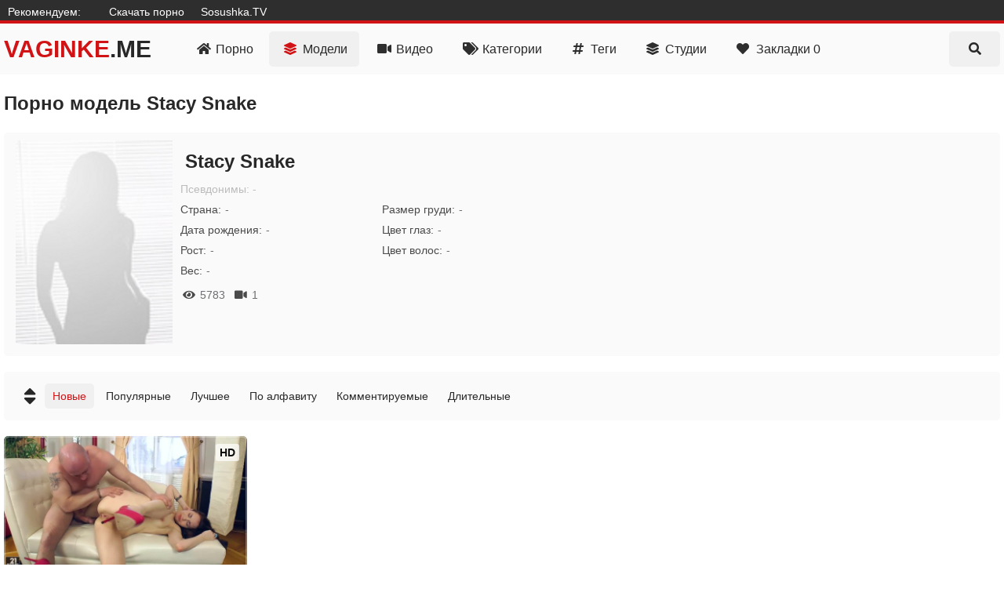

--- FILE ---
content_type: text/html; charset=UTF-8
request_url: https://porn.vaginke.xyz/model/stacy_snake/
body_size: 21500
content:
<!DOCTYPE html>
<html lang="ru" prefix="og: https://ogp.me/ns#">
<head>
    <meta charset="utf-8">
	<meta http-equiv="X-UA-Compatible" content="IE=edge">
	<meta name="viewport" content="width=device-width, initial-scale=1">
    <meta name="apple-touch-fullscreen" content="YES">
    <title>Порно с актрисой Stacy Snake - Смотреть онлайн бесплатно</title>
    <meta name="description" content="Stacy Snake скачать порно с моделью и смотреть онлайн бесплатно в HD качестве на ПК и мобильном телефоне!">
 <link rel="canonical" href="http://vaginke.me/model/stacy_snake/">
<style>body,.menu a:hover,.menu li.active a,.menu a.active,.menu-button,.search-button,.search button,.filters a:hover,.filters a.active,.filters li.active a,.thumb .links a,.list-1 a,.list-2 a,.full-links a,.full-text,.comments-block,.full-right-col .thumb a,.full-right-col .thumb a:hover,.footer a {background-color:rgb(240,240,240);}body,input::placeholder,textarea::placeholder,.search button,.menu a i,.thumb .meta,.thumb .links a,.list-1 span,.list-1 a span i,.list-2 a {color:rgb(46,46,46);}.thumb-image,.bar-item-mobile,.bar-item-728,.bar-item-900,.bar-item,.list-2,.pages span,.footer a:hover {background-color:rgb(250,250,250);}.search-input,.input,.textarea,.full-right-col {border-color:rgb(230,230,230);}.header,.menu,.search,.filter-button,.filters,.thumb .item,.more a,.pages a,.text,.list-1,.list-2 a:hover,.full-wrapper,.comment,.full-right-col .thumb .item .links a,.footer {background-color:rgb(250,250,250);}.search-input,.textarea,.input {background-color:rgb(255,255,255);}.spinner,a:hover,a.logo span,.menu a:hover i,.menu a.active a i,.menu li.active a i,.filter-button span i,.filters a:hover,.filters a.active,.filters li.active a,.thumb p i,.more i,.text span,.list-1 a i,.list-2 a:hover i,.full-links a i,.full-text span.color-1,.sub-title span i,.comments-block .sub-title.active,.comments-block .sub-title:hover,.hide-comments i,.hide-comments:hover {color:rgb(209,19,21);}.menu-button:hover,.search-button:hover,.menu-button.active,.search-button.active,.search button:hover,.filter-button:hover,.filter-button.active,.filter-button:hover i,.filter-button.active i,.thumb .overlay.colorized,.thumb .links a:hover,.more a:hover,.more a:hover i,.pages a:hover,.pages a.active,.list-1 a:hover,.list-1 a:hover i,.list-1 a:hover span,.full-links a:hover,.full-links a:hover i,button.submit,#scroll-top {background-color:rgb(209,19,21);color:rgb(255,255,255);}.gallery-thumbs a:hover .small-image::after,.slider-mode .gallery-thumbs li.active .small-image::after,.thumb a:hover .thumb-image::after {border-color:rgb(209, 19, 21);}a,h1,h2,input,textarea,a.logo,.menu-button,.search-button,.menu a:hover,.menu a.active,.menu li.active a,.filter-button,.filters span,.list-2 a i,.full-links span,.full-text span.color-2,.full-text strong,.full-rating a.like:hover,.full-rating a.dislike:hover,.sub-title,p.comment-info span,.hide-comments,.footer span {color:rgb(40,40,40);}body {    background: transparent;    margin: 0;    padding: 0;    outline: none;    border: 0;    -webkit-box-sizing: border-box;    -moz-box-sizing: border-box;    box-sizing: border-box;}span.likes,.full-rating a.like {color:rgb(42,193,79);}.full-rating a.dislike {color:rgb(210,60,60);}.thumb .overlay {background-color:rgba(255,255,255,0.7);color:rgb(10,10,10);display:block;overflow:hidden;font-weight:bold;position:absolute;border-radius:3px;height:22px;line-height:22px;font-size:14px;text-transform:uppercase;margin:0;padding:0 5px;}body,html,div,p,a,ul,li,input,button,form,textarea,span,img,h1,h2,h3 {margin:0;padding:0;}body,input,textarea,button {font-family:Arial, sans-serif;font-size:14px;}li {list-style-type:none;}a {text-decoration:none;-moz-transition:.2s ease;-webkit-transition:.2s ease;-o-transition:.2s ease;transition:.2s ease;}i {text-rendering:optimizeLegibility!important;}h1,h2 {display:block;font-weight:bold;}h1 {font-size:20px;line-height:28px;overflow:hidden;margin:20px 5px 0;}h2 {font-size:24px;line-height:28px;overflow:hidden;margin:60px 5px 0;}h1 i,h2 i {display:block!important;float:left!important;height:inherit!important;line-height:inherit!important;margin:0 7px 0 1px;}.header {min-height:50px;}.header .content {overflow:visible;position:relative;}a.logo {font-weight:bold;text-transform:uppercase;display:block;font-size:20px;height:40px;line-height:40px;float:left;overflow:hidden;margin:5px 10px 0 5px;}a.logo img {display:block;width:auto;height:inherit;}.menu-button,.search-button {-moz-transition:.2s ease;-webkit-transition:.2s ease;-o-transition:.2s ease;transition:.2s ease;border-radius:5px;width:40px;height:40px;line-height:40px;font-size:18px;text-align:center;float:right;cursor:pointer;margin:5px 5px 0 0;}.menu {box-shadow:0 3px 15px -7px rgb(0,0,0);border-radius:5px 0 0 5px;min-width:140px;overflow:hidden;position:absolute;top:52px;right:0;z-index:95000;padding:16px 20px 20px;}.menu:not(.opened) {display:none}.menu li {margin-top:4px;}.menu a {border-radius:5px;height:50px;line-height:50px;display:block;font-size:16px;overflow:hidden;padding:0 20px;}.menu i {background-color:transparent!important;-moz-transition:.1s ease;-webkit-transition:.1s ease;-o-transition:.1s ease;transition:.1s ease;margin-right:5px;font-size:16px;display:block!important;float:left;height:inherit!important;line-height:inherit!important;}.search {clear:both;overflow:hidden;padding:10px;}.search:not(.opened) {display:none}.search form {position:relative;}.search-input {height:48px;line-height:48px;border-radius:5px;border-style:double;border-width:1px;padding:0 47px 0 15px;}/*.search input {background:none;border:0 none;width:100%;outline:0 none;font-size:16px;height:inherit;line-height:normal}*/.search button {-moz-transition:.2s ease;-webkit-transition:.2s ease;-o-transition:.2s ease;transition:.2s ease;position:absolute;top:5px;right:5px;border:0 none;border-radius:5px;cursor:pointer;outline:0 none;width:40px;font-size:16px;height:40px;line-height:40px;}/*.search button i {display:block!important;height:inherit!important;line-height:inherit!important}*/.wrapper {overflow:hidden;min-height:700px;}.content {min-width:300px;max-width:1480px;overflow:hidden;margin:0 auto;}.filter-button {height:34px;line-height:34px;cursor:pointer;border-radius:5px;font-size:16px;display:inline-block;vertical-align:top;-moz-transition:.2s ease;-webkit-transition:.2s ease;-o-transition:.2s ease;transition:.2s ease;overflow:hidden;margin:10px 5px 0;padding:0 10px;}/*.filter-button span {margin:1px 0 0 5px;display:inline-block;vertical-align:top}.filter-button span i {display:block!important;height:inherit!important;line-height:inherit!important}*/.filter-button i {background-color:transparent!important;-moz-transition:.1s ease;-webkit-transition:.1s ease;-o-transition:.1s ease;transition:.1s ease;}.filters {display:none;border-radius:5px;overflow:hidden;margin:20px 5px 0;padding:0 5px 15px 15px;}.group {float:left;margin:10px 35px 0 0;}.group:last-child {margin-right:0;}.filters a,.filters span {border-radius:5px;height:32px;line-height:32px;text-align:center;display:block;float:left;font-size:14px;margin:5px 5px 0 0;padding:0 10px;}.filters span {width:32px;font-size:22px;padding:0;}/*.filters i {display:block!important;height:inherit!important;line-height:inherit!important}*/.filters a i {float:left;margin-right:3px;}/*.filters i.fa-sort {font-size:26px}*/.filters i.fa-filter {font-size:20px;}.clear {clear:both;}.less-margin {margin-top:20px!important;}.thumbs-wrap {padding-top:10px;overflow:hidden;}/*.thumb {overflow:hidden}*/.thumb .item {overflow:hidden;border-radius:5px;padding-bottom:10px;margin:10px 5px 0;}.thumb a {display:block;overflow:hidden;margin:10px 5px 0;}.thumb .item a {margin:0;}.thumb-image {position:relative;overflow:hidden;border-radius:5px;}.thumb-image img {width:100%;height:auto;-moz-transition:.2s ease;-webkit-transition:.2s ease;-o-transition:.2s ease;transition:.2s ease;}.thumb-image::after {content:"";position:absolute;top:0;left:0;right:0;bottom:0;overflow:hidden;border-color:rgba(255,255,255,0.3);border-style:solid;border-width:2px;border-radius: 6px;}.thumb a:hover .thumb-image::after {border-width:2px;}.thumb a:hover .thumb-image img {-moz-transform:scale(1.05);-webkit-transform:scale(1.05);-o-transform:scale(1.05);transform:scale(1.05);}.thumb i {display:block!important;float:left!important;height:inherit!important;line-height:inherit!important;margin:0 3px 0 1px;}.thumb .meta {overflow:hidden;height:20px;line-height:20px;font-size:14px;margin:10px 0 0 15px;}.thumb span {display:block;float:left;margin-right:15px;overflow:hidden;}.thumb span.right {float:right;}.thumb .meta i {font-size:16px;margin-right:5px;}.thumb p {line-height:20px;height:20px;font-size:16px;font-weight: 700;text-overflow:ellipsis;white-space:nowrap;overflow:hidden;display:block;margin:10px 15px 0;}.thumb p i {font-size:14px;margin-right:5px;}/*.thumb p i.fa-play {font-size:11px}*/.thumb .links {overflow:hidden;height:26px;margin:10px 13px 5px 15px;}.thumb .links a {display:block;float:left;border-radius:3px;height:26px;line-height:26px;font-size:12px;margin:0 2px 0 0;padding:0 8px;}/*.thumb .links a i {font-size:11px}.thumb .overlay {margin:0;display:block;overflow:hidden;font-weight:700;position:absolute;border-radius:3px;height:22px;line-height:22px;font-size:14px;padding:0 5px;text-transform:uppercase}*/.top-right {top:10px;right:10px;}.top-left {top:10px;left:10px;}.bottom-right {bottom:10px;right:10px;}.bottom-left {bottom:10px;left:10px;}.thumb-cat .meta {float:none;line-height:24px;height:24px;margin-left:15px;}.thumb-cat p {font-size:20px;line-height:24px;height:24px;}/*.thumb-cat p i {font-size:18px}*/.wide-ratio {padding-bottom:56.25%;}.rectangle-ratio {padding-bottom:75%;}.square-ratio {padding-bottom:100%;}.vertical-ratio {padding-bottom:136%;}.custom-ratio {padding-bottom:60%;}.thumb-image.wide-ratio img,.thumb-image.rectangle-ratio img,.thumb-image.square-ratio img,.thumb-image.vertical-ratio img,.thumb-image.custom-ratio img {position:absolute;top:0;left:0;width:100%;height:auto;}.more {margin:20px 5px 0;}.more a {border-radius:5px;cursor:pointer;display:block;height:40px;line-height:40px;text-transform:uppercase;text-align:center;font-size:18px;padding:15px 20px;}.more i {background:none!important;-moz-transition:.2s ease;-webkit-transition:.2s ease;-o-transition:.2s ease;transition:.2s ease;display:inline-block!important;vertical-align:top!important;height:inherit!important;line-height:inherit!important;margin-left:10px;font-size:30px;}.pages {margin-top:15px;text-align:center;font-size:0;overflow:hidden;}.pages a,.pages span {min-width:30px;border-radius:5px;display:inline-block;vertical-align:top;height:40px;line-height:40px;font-size:14px;margin:5px 5px 0;padding:0 5px;}.pages .next-prev-more {padding-bottom:10px;}.pages .next-prev-more a,.pages .next-prev-more span {height:60px;line-height:60px;border-radius:0;font-size:16px;padding:0 40px;}.pages .next-prev-more i {display:block!important;height:inherit!important;line-height:inherit!important;font-size:40px;}.text {border-radius:5px;overflow:hidden;clear:both;font-size:14px;line-height:22px;text-align:justify;margin:20px 5px 0;padding:0 20px 20px;}/*.text p,.text .forms {overflow:hidden;margin-top:20px}*/.text a {text-decoration:underline;}/*.text a:hover {text-decoration:none}*/.bar-item-mobile {width:300px;height:100px;margin:60px auto 0;}.bar-item-728 {display:none;width:728px;height:90px;margin:60px auto 0;}.bar-item-900 {display:none;width:900px;height:300px;margin:60px auto 0;}.bar-items-block {padding-top:50px;text-align:center;overflow:hidden;font-size:0;clear:both;}.bar-item {display:inline-block;vertical-align:top;width:300px;height:250px;margin:10px 10px 0;}/*.bar-item-2,.bar-item-3,.bar-item-4,.bar-item-5 {display:none}*/.list-1 a {display:block;overflow:hidden;height:50px;line-height:50px;border-radius:5px;font-size:14px;white-space:nowrap;text-overflow:ellipsis;margin:5px 5px 0 0;padding:0 10px;}.list-1 span {background-color:transparent!important;-moz-transition:.1s ease;-webkit-transition:.1s ease;-o-transition:.1s ease;transition:.1s ease;float:right;margin-left:10px;display:block;font-size:12px;overflow:hidden;}.list-1 i {background-color:transparent!important;-moz-transition:.1s ease;-webkit-transition:.1s ease;-o-transition:.1s ease;transition:.1s ease;font-size:18px;display:block!important;float:left!important;height:inherit!important;line-height:inherit!important;margin-right:5px;}.list-1 span i {background-color:transparent!important;font-size:12px;margin-right:3px;}.list-2 a {display:block;border-radius:5px;float:left;overflow:hidden;height:40px;line-height:40px;font-size:14px;margin:5px 5px 0 0;padding:0 10px;}.list-2 i {-moz-transition:.1s ease;-webkit-transition:.1s ease;-o-transition:.1s ease;transition:.1s ease;display:block!important;float:left!important;height:inherit!important;line-height:inherit!important;margin-right:3px;}.full-wrapper {overflow:hidden;border-radius:0 0 5px 5px;}/*.full-tab {overflow:hidden}*/.full-main-col {padding-bottom:20px;}.media-bg {background-color:rgb(213,213,213);overflow:hidden;margin: 0 0 2rem;border-radius:5px}.player {background-color:rgb(0,0,0);position:relative;z-index:80000;overflow:hidden;}.wide-ratio iframe,.rectangle-ratio iframe,.square-ratio iframe,.vertical-ratio iframe,.custom-ratio iframe,.wide-ratio video,.rectangle-ratio video,.square-ratio video,.vertical-ratio video,.custom-ratio video,.wide-ratio source,.rectangle-ratio source,.square-ratio source,.vertical-ratio source,.custom-ratio source,.wide-ratio object,.rectangle-ratio object,.square-ratio object,.vertical-ratio object,.custom-ratio object,.wide-ratio embed,.rectangle-ratio embed,.square-ratio embed,.vertical-ratio embed,.custom-ratio embed {position:absolute;top:0;left:0;width:100%;height:100%;border:0 none;}.limited {max-width:1000px;margin:0 auto;}.slider-mode .image-gallery-item {overflow:hidden;display:block; /*ТУТ*/}.image-gallery {background-color:rgb(0,0,0);-moz-transition:.4s ease;-webkit-transition:.4s ease;-o-transition:.4s ease;transition:.4s ease;overflow:hidden;position:fixed;width:0;height:0;top:-100%;left:50%;z-index:90000;text-align:center;}.slider-mode .image-gallery {display:block!important;width:100%;top:0;left:0;position:relative;height:auto;padding-bottom:56.25%;}.image-gallery-bg {position:absolute;top:0;left:0;width:100%;height:100%;z-index:800;}.image-gallery i {display:block;height:inherit;line-height:inherit;}.slide {position:absolute;top:0;left:0;width:100%;height:100%;}.slide img {max-width:100%;max-height:100%;position:absolute;top:50%;left:50%;z-index:900;-webkit-transform:translate(-50%,-50%);transform:translate(-50%,-50%);}.image-gallery-fullscreen,.slider-mode .image-gallery-fullscreen {display:block;position:fixed;height:100%;width:100%;top:0;left:0;padding:0;}.spinner {text-shadow:0 0 10px rgba(0,0,0,0.5);cursor:pointer;z-index:600;position:absolute;top:50%;left:50%;width:40px;height:40px;line-height:40px;font-size:40px;margin:-20px 0 0 -20px;}.slider-next,.slider-prev {background-color:rgba(0,0,0,0.3);color:rgb(255,255,255);text-shadow:0 0 10px rgba(0,0,0,0.5);-moz-transition:.2s ease;-webkit-transition:.2s ease;-o-transition:.2s ease;transition:.2s ease;cursor:pointer;z-index:1000;position:absolute;top:50%;width:40px;height:60px;line-height:60px;font-size:24px;margin-top:-30px;}.slider-next:hover,.slider-prev:hover {background-color:rgba(0,0,0,0.5);}.slider-next {right:10px;}.slider-prev {left:10px;}.slider-fullscreen {background-color:rgba(0,0,0,0.3);color:rgb(255,255,255);text-shadow:0 0 10px rgba(0,0,0,0.5);border-radius:3px;-moz-transition:.2s ease;-webkit-transition:.2s ease;-o-transition:.2s ease;transition:.2s ease;cursor:pointer;z-index:1000;position:absolute;top:10px;right:10px;width:40px;height:40px;line-height:40px;font-size:20px;}.slider-fullscreen:hover {background-color:rgba(0,0,0,0.5);transform:scale(1.1);}.slide-desc {-moz-transition:.2s ease;-webkit-transition:.2s ease;-o-transition:.2s ease;transition:.2s ease;z-index:1000;position:absolute;bottom:10px;left:60px;right:60px;min-width:0;text-align:center;overflow:hidden;max-height:60px;}.slide-desc p {background-color:rgba(0,0,0,0.5);color:rgb(255,255,255);text-shadow:1px 1px 0 rgba(0,0,0,0.5);border-radius:3px;display:inline-block;vertical-align:top;line-height:20px;font-size:14px;padding:5px 10px;}.gallery-thumbs {overflow:hidden;font-size:0;text-align:center;padding:10px 15px 20px;}.gallery-thumbs li {position:relative;z-index:80000;float:left;width:50%;}.gallery-thumbs a {display:block;border-radius:5px;overflow:hidden;cursor:pointer;margin:10px 5px 0;}.small-image {background-color:rgba(255,255,255,0.2);position:relative;overflow:hidden;}.small-image img {position:absolute;width:100%;height:auto;top:50%;left:50%;-webkit-transform:translate(-50%,-50%);transform:translate(-50%,-50%);}.small-image::after {content:"";-moz-transition:.2s ease;-webkit-transition:.2s ease;-o-transition:.2s ease;transition:.2s ease;position:absolute;top:0;left:0;bottom:0;right:0;border-color:rgba(255,255,255,0.3);border-style:solid;border-width:5px;}.gallery-thumbs a:hover .small-image::after,.slider-mode .gallery-thumbs li.active .small-image::after {background-color:rgba(0,0,0,0.4);}.gallery-thumbs i {color:rgb(255,255,255);text-shadow:0 0 5px rgb(0,0,0);z-index:1000;-moz-transition:.2s ease;-webkit-transition:.2s ease;-o-transition:.2s ease;transition:.2s ease;opacity:0.5;width:30px;height:30px;line-height:30px;font-size:20px;position:absolute;top:50%;left:50%;margin:-15px 0 0 -15px;}.slider-mode .gallery-thumbs li {width:20%;height:auto;}.full-main-col h1 {margin:10px 10px 0;}.full-info {overflow:hidden;padding:0 0 0 10px;}.full-info a,.full-info span {display:block;float:left;height:38px;line-height:38px;font-size:14px;overflow:hidden;margin:5px 5px 0 0;}.full-info i {display:block!important;float:left!important;height:inherit!important;line-height:inherit!important;margin-right:5px;font-size:18px;}.full-rating {float:left;overflow:hidden;margin-right:20px;}.full-rating a {cursor:pointer;float:left;display:block;color: #575757;}.full-meta {overflow:hidden;float:left;}.full-text {border-radius:5px;overflow:hidden;text-align:justify;margin:10px 10px 0;padding:0 15px 10px;}.full-text p {padding-top:10px;font-size:14px;line-height:22px;}.full-text a {text-decoration:underline;font-weight:bold;}.full-text span.color-1 {font-weight:bold;}.full-links {overflow:hidden;margin:10px 0 0 10px;}.full-links a,.full-links span {border-radius:5px;display:block;float:left;height:38px;line-height:38px;font-size:14px;overflow:hidden;margin:5px 5px 0 0;padding:0 10px;}.full-links span {width:38px;font-size:26px;border-radius:0;margin-right:0;padding:0;}.full-links i {display:block!important;float:left;height:inherit!important;line-height:inherit!important;margin-right:3px;}.full-links span i {float:none;margin:0;}.full-links-items {overflow:hidden;margin:5px 25px 0 0;}.comments-block {border-radius:5px;overflow:hidden;margin:20px 10px 0;padding:0 15px 15px;}.sub-title {-moz-transition:.2s ease;-webkit-transition:.2s ease;-o-transition:.2s ease;transition:.2s ease;font-size:16px;font-weight:bold;margin-top:15px;height:20px;line-height:20px;}.sub-title i {display:block!important;float:left!important;height:inherit!important;line-height:inherit!important;margin-right:5px;}.sub-title span i {float:none!important;display:block!important;margin:0;}.comments {display:none;overflow:hidden;}.comment {border-radius:5px;text-transform:none;overflow:hidden;margin:20px 0 10px;padding:10px;}.comment p {clear:both;font-size:16px;line-height:22px;}.comments-block .sub-title {cursor:pointer;}p.comment-info {font-size:14px;text-transform:uppercase;padding-bottom:5px;}p.comment-info span {font-weight:bold;margin-right:10px;}p.comment-info i {margin-right:3px;}.textarea {border-radius:5px;margin-top:10px;overflow:hidden;border-style:solid;border-width:1px;padding:15px;}.textarea textarea {background:none;max-width:100%!important;width:100%!important;min-height:50px!important;height:50px;max-height:140px!important;border:0 none;outline:0 none;line-height:20px;font-size:16px;}.input {width:150px;border-radius:5px;overflow:hidden;height:40px;line-height:40px;border-style:solid;border-width:1px;padding:0 15px;}button.submit {opacity:0.9;cursor:pointer;-moz-transition:.2s ease;-webkit-transition:.2s ease;-o-transition:.2s ease;transition:.2s ease;width:170px;border-radius:5px;margin-top:10px;font-size:16px;outline:0 none;border:0 none;height:40px;line-height:40px;}.hide-comments {margin-top:10px;float:right;cursor:pointer;-moz-transition:.2s ease;-webkit-transition:.2s ease;-o-transition:.2s ease;transition:.2s ease;height:30px;line-height:30px;font-size:14px;}.hide-comments i {float:right;margin-left:5px!important;display:block!important;height:inherit!important;line-height:inherit!important;}.dim {display:none;background-color:rgb(0,0,0);opacity:0.95;position:fixed;top:0;left:0;z-index:70000;width:100%;height:100%;}.full-right-col {display:none;overflow:hidden;padding:0 0 20px;}.full-right-col .sub-title {font-size:18px;cursor:default;margin:30px 5px 0;}.full-right-col .bar-item-mobile {margin-top:20px;display:block!important;}.full-right-col .bar-items-block {padding-top:10px;}.full-right-col .thumb a {border-radius:5px;padding-bottom:12px;}.footer {margin-top:60px;font-size:16px;line-height:24px;text-align:center;overflow:hidden;padding:20px 0 30px;}.footer p {padding:10px 10px 0;}.footer a {display:inline-block;vertical-align:top;height:30px;line-height:30px;border-radius:5px;font-size:14px;margin:4px 2px 0;padding:0 10px;}.footer-links {display:inline-block;vertical-align:top;padding:16px 18px 0;}.social a {width:30px;font-size:18px;padding:0;}#scroll-top {-moz-transition:.2s ease;-webkit-transition:.2s ease;-o-transition:.2s ease;transition:.2s ease;opacity:0.9;position:fixed;z-index:20000;border-radius:5px;right:20px;bottom:20px;cursor:pointer;display:none;width:50px;height:50px;line-height:50px;font-size:28px;text-align:center;}h2.first,.comment:first-child {margin-top:20px;}.search input,.input input {background:none;border:0 none;width:100%;outline:0 none;font-size:16px;height:inherit;line-height:normal;}.search button i,.filter-button span i,.filters i,.social i,#scroll-top i {display:block!important;height:inherit!important;line-height:inherit!important;}.filter-button span,.sub-title span {display:inline-block;vertical-align:top;margin:1px 0 0 5px;}.filters i.fa-sort,.full-rating a i {font-size:26px;}.thumb,.full-tab {overflow:hidden;}.thumb p i.fa-play,.thumb .links a i {font-size:11px;}.thumb-cat p i {font-size:18px;}.text p,.text .forms,.add-comment {overflow:hidden;margin-top:20px;}.text a:hover,.full-text a:hover {text-decoration:none;}.bar-item-2,.bar-item-3,.bar-item-4,.bar-item-5,.slider-fullscreen i,.slider-mode .slider-fullscreen i:last-child,.gallery-thumbs.disabled {display:none;}.list-1,.list-2 {overflow:hidden;border-radius:5px;margin:20px 5px 0;padding:10px 10px 15px 15px;}.slider-fullscreen i:last-child,.slider-mode .slider-fullscreen i {display:block;}.slider-mode .gallery-thumbs li.active i,.gallery-thumbs a:hover i,button.submit:hover,#scroll-top:hover {opacity:1;}@media (min-width: 320px) {.thumb-cat .meta {float:none}.thumb-cat p {font-size:16px}}@media all and (min-width: 430px) {.thumb,.gallery-thumbs li {float:left;width:50%}.thumb-cat p {font-size:16px}.thumb-cat .meta {float:none;margin-left:15px}.more a {font-size:20px}.more i {font-size:32px}}@media all and (min-width: 500px) {a.logo {font-size:22px}.thumb-cat p {font-size:18px}.list-1 li {float:left;width:50%}}@media all and (min-width: 640px) {.thumb-cat p {font-size:18px}.thumb-cat .meta {float:none;margin-left:15px}}@media all and (min-width: 680px) {a.logo {font-size:24px}.thumb-cat p {font-size:18px}.bar-item-2 {display:inline-block}}@media all and (min-width: 740px) {.thumb,.gallery-thumbs li {width:33.3333%}.thumb-cat p {font-size:18px}.thumb-cat .meta {float:none;margin-left:15px}.bar-item-mobile {display:none}.bar-item-728 {display:block}.text {font-size:16px;line-height:24px}.list-1 li {width:33.3333%}.full-links-items.right {float:right;margin-right:5px}}@media all and (min-width: 820px) {a.logo {font-size:26px}.thumb-cat p {font-size:18px}.thumb-cat .meta {float:none;margin-left:15px}.limited {width:70%}}@media all and (min-width: 900px) {.thumb-cat p {font-size:18px}}@media all and (min-width: 920px) {.bar-item-900 {display:block}}@media all and (min-width: 1140px) {h1,h2 {font-size:24px;line-height:34px}.header {overflow:hidden;min-height:auto;padding-bottom:10px}a.logo {font-size:28px;margin:10px 30px 0 5px}.menu-button {display:none}.menu {display:block!important;float:left;position:static;box-shadow:none;background:none;padding:10px 10px 0}.menu li {float:left;margin:0 5px 0 0}.menu a {height:40px;line-height:40px;padding:0 11px}.search-button {font-size:16px;margin:10px 5px 0 0}.search {padding:15px 5px 5px}.thumb-cat p {font-size:20px}.list-1 li {width:25%}.list-1 a {height:55px;line-height:55px;padding:0 15px}.bar-item-3 {display:inline-block}.full-wrapper {margin:20px 5px 0;border-radius:5px}.full-tab {display:table;width:100%}.full-main-col,.full-right-col {display:table-cell;vertical-align:top}.full-main-col h1,.full-main-col h2 {margin-left:20px;margin-right:20px}.full-info {padding-left:20px;}.full-links {margin-left:20px}.full-text {margin:15px 20px 0;padding:10px 20px 15px}.left .full-text {margin-right:0}.full-links-items.right {margin-right:20px}.left .full-links-items.right {margin-right:0}.full-links-items.right a {margin:5px 0 0 5px}.comments-block {margin:20px 20px 0}.left .comments-block {margin:20px 0 0 20px}.full-right-col {float:right;width:330px;max-width:330px;border-top-width:0;margin:0;padding-left:15px;padding-right:15px}.full-right-col .bar-items-block {padding-top:20px}.full-right-col .thumb {width:auto!important;float:none;padding:10px 5px 0}.full-right-col .thumb a {background-color:transparent;padding-bottom:0;margin:0}.thumb-left-col {width:39%;float:left;margin-right:10px}.full-right-col .thumb .meta {font-size:13px;margin:10px 0 0}.full-right-col .thumb .meta span {margin:0 10px 0 0}.full-right-col .thumb .meta i {font-size:14px}.full-right-col .thumb a p {font-size:14px;margin:10px 10px 0 0}.full-right-col .thumb-image::after {border-width:2px}.full-right-col .thumb a:hover .thumb-image::after {border-width:2px}.full-right-col .thumb .overlay {height:16px;line-height:16px;font-size:12px;padding:0 4px}.slider-mode .gallery-thumbs li {width:16.6666%}}@media all and (min-width: 1110px) {.thumb,.gallery-thumbs li {width:25%}.thumb-cat p {font-size:18px}.pages a,.pages span {min-width:40px;height:50px;line-height:50px;font-size:16px}.pages .next-prev-more a,.pages .next-prev-more span {font-size:18px}}@media all and (min-width: 1280px) {a.logo {font-size:30px;height:45px;line-height:45px}.menu a {height:45px;line-height:45px;padding:0 15px}.search-button {width:65px;height:45px;line-height:45px}.thumb-cat p {font-size:18px}.text {font-size:18px;line-height:26px}.full-text p {font-size:16px;line-height:24px}#scroll-top {width:60px;height:60px;line-height:60px;font-size:38px}}@media all and (min-width: 1360px) {.thumb-cat p {font-size:20px}.bar-item-4 {display:inline-block}.list-1 li {width:16.6666%}}@media all and (min-width: 1500px) {.menu a {min-width:100px;text-align:center}.menu a i {display:inline!important;float:none}}.rating {display:block;min-width:42px;text-align:center;overflow:visible;margin:0;padding:0;float:left}.rating__circle {color:#2a282d;position:relative;width:40px;height:40px;display:block;margin:0 5px 0 0}svg.rating-bar__circle {position:center;height:40px;transform:rotate(-90deg);width:40px}.rating-bar__background {fill:none;stroke:#d11315;stroke-width:3}.rating-bar__progress {fill:none;stroke:#27ce07;stroke-dasharray:100 100;stroke-dashoffset:100;stroke-linecap:round;stroke-width:3;transition:stroke-dashoffset 1s ease-in-out}.rating-bar__value {position:absolute;top:40%;left:50%;transform:translate3d(-50%,-50%,0);font-size:12px;line-height:10px}.comment-alert {margin-top:5px;background:#fff;text-transform:uppercase;font-size:14px;text-align:center;color:#747474;padding:3px 5px;min-width:100px;border:1px solid #d0d0d0;border-radius:2px;white-space:nowrap}.hidden {display:none}span.hidden {display:none}.rating__result {position:absolute;visibility:visible;color:#b9b9b9;font-size:12px;font-weight:300;line-height:14px;margin:0 auto}.refreshed {animation:showBlock 1s linear forwards}@keyframes showBlock {0% {opacity:0}100% {opacity:1}}div.with-model-block {overflow:hidden;margin:5px 25px 0 0;display:block}a.with-model-item {background-color:#d5d5d5;border-radius:5px;display:inline;height:38px;display:inline-block;line-height:38px;margin: 20px 5px 0 6px;padding:0 10px;font-size:24px}/*a.with-model-item:hover {background-color:#e6e6e6;color:#585858}*/a.m-active {background-color: #f0f0f0;color: #353535;}span.active {background-color: rgb(86,86,86);color: rgb(86,86,86);}div.share {    background-color: rgb(255,255,255);    border-color: rgb(230,230,230);height:48px;line-height:48px;border-width:1px;border-style:double;border-radius:5px;padding:0 47px 0 15px;clear:both;overflow:hidden}div.share input {background:none;border:0 none;width:100%;outline:0 none;font-size:16px;height:inherit;line-height:normal}@media (max-width: 960px) {text.btn-lg-title {display:none}}.info-model .info {display:flex;align-items:center;justify-content:space-between;flex-wrap:wrap;display:block;margin-bottom:10px}.block-model .model-list {display:flex;flex-wrap:nowrap;align-items:center;justify-content:space-between}.block-model {overflow:hidden;padding:10px 10px 15px 15px;margin:20px 5px 0;border-radius:5px;background-color:rgb(250,250,250);display:flex;align-items:flex-start;justify-content:flex-start;flex-wrap:nowrap;font:400 14px/1.2 Montserrat,sans-serif}.block-model .model-list li {color:#4a4a4a;margin:0 0 1rem;padding:0 1rem 0 0;display:flex;align-items:center;justify-content:flex-start;flex-wrap:nowrap}.info-model .model-list li {list-style-position:inside;-webkit-column-break-inside:avoid;page-break-inside:avoid;break-inside:avoid}.block-model .headline {padding:0;width:100%;display:flex;align-items:center;justify-content:space-between;flex-wrap:wrap;margin:0!important}.info-model .headline {margin-bottom:10px!important;display:flex;align-items:center}.headline {display:-webkit-box;display:-ms-flexbox;display:flex;-webkit-box-align:center;-ms-flex-align:center;align-items:center;margin:0 0 25px;padding:30px 0 0;width:100%}.block-model .img-holder {min-width:200px;margin:0 1rem 0 0}.info-model {width:100%}.block-model .img {float:left;display:block;width:15rem;height:10.7rem;position:relative}.block-model .img span,.block-model .img img {position:absolute;top:0;left:0;bottom:0;right:0;width:100%;height:100%;z-index:1}.block-model .headline h2 {margin-bottom:10px;margin:0}.info-model .headline h2 {margin-bottom:0}@media screen and (max-width: 560px) {.block-model .img {float:none;width:150px;height:107px}}.block-model .img {width:100%;padding-top:130%;height:auto}.info-model .alias {margin:0 0 1rem;color:#bcbcbc}.block-model .model-list li span {color:#706e73;padding:0 0 0 5px}.info-model .model-list:last-child {display:inline-flex;justify-content:flex-start;margin-bottom:0}.info-model .model-list {display:block;-webkit-columns:2;-moz-columns:2;columns:2;padding-left:0;margin-bottom:15px;max-width:500px}.info-model .model-list:last-child li {margin-bottom:0}.description {color:#fff}@media screen and (max-width: 1255px) {.block-channel,.block-model {margin:0}}@media screen and (max-width: 560px) {.block-model {flex-direction:column;align-items:center}}@media screen and (max-width: 1255px) {.block-channel,.block-model {margin:15px 0 0}}@media screen and (max-width: 785px) {.headline {-ms-flex-wrap:wrap;flex-wrap:wrap;padding:2rem 0 0}}@media screen and (max-width: 860px) {.headline {margin:0 0 10px}}@media screen and (max-width: 785px) {.headline h1,h2 {-webkit-box-flex:1;-ms-flex:1 1 100%;flex:1 1 100%;margin:2px 0}}@media screen and (max-width: 768px) {.info-model .headline h2 {margin-bottom:10px}}@media screen and (max-width: 560px) {.info-model .headline h2 {text-align:center}}.search-model-input {background-color: rgb(255,255,255);    height: 48px;    line-height: 48px;    border-width: 1px;    border-style: double;    border-radius: 5px;    padding: 0 10px;    border-color: rgb(230,230,230);}.search-model input {background:none;border:0 none;width:100%;outline:0 none;font-size:16px;height:inherit;line-height:normal}.full-meta span {display:block;float:left;height:38px;line-height:38px;margin:5px 25px 0 0;font-size:14px;overflow:hidden}h2 {display:inline-flex;padding: 10px 0 0 6px !important;}button.btn-refresh-footer,.btn-refresh-related {font-size:12px;display:inline;cursor:pointer;margin-left:5px;border-radius:4px;background: #d11315;border: 1px solid #fafafa;color: #fff;padding:3px;vertical-align:text-bottom}button.btn-refresh-footer:hover,.btn-refresh-related:hover {background:rgb(209, 19, 21);border:1px solid rgb(209, 19, 21)}.full-main-col {width:100%;max-width:1125px}@media (min-width: 320px) {.cat-width {width:50%;float:left}}@media (min-width: 580px) {.cat-width {width:33.3333%}}@media (min-width: 780px) {.cat-width {width:25%}}@media (min-width: 1020px) {.cat-width {width:20%}}@media (min-width: 1240px) {.cat-width {width:16.6666%}}.fa,.fab,.fad,.fal,.far,.fas{-moz-osx-font-smoothing:grayscale;-webkit-font-smoothing:antialiased;display:inline-block;font-style:normal;font-variant:normal;text-rendering:auto;line-height:1}.fa-lg{font-size:1.33333em;line-height:.75em;vertical-align:-.0667em}.fa-xs{font-size:.75em}.fa-sm{font-size:.875em}.fa-1x{font-size:1em}.fa-2x{font-size:2em}.fa-3x{font-size:3em}.fa-4x{font-size:4em}.fa-5x{font-size:5em}.fa-6x{font-size:6em}.fa-7x{font-size:7em}.fa-8x{font-size:8em}.fa-9x{font-size:9em}.fa-10x{font-size:10em}.fa-fw{text-align:center;width:1.25em}.fa-ul{list-style-type:none;margin-left:2.5em;padding-left:0}.fa-ul>li{position:relative}.fa-li{left:-2em;position:absolute;text-align:center;width:2em;line-height:inherit}.fa-border{border:.08em solid #eee;border-radius:.1em;padding:.2em .25em .15em}.fa-pull-left{float:left}.fa-pull-right{float:right}.fa.fa-pull-left,.fab.fa-pull-left,.fal.fa-pull-left,.far.fa-pull-left,.fas.fa-pull-left{margin-right:.3em}.fa.fa-pull-right,.fab.fa-pull-right,.fal.fa-pull-right,.far.fa-pull-right,.fas.fa-pull-right{margin-left:.3em}.fa-spin{-webkit-animation:fa-spin 2s linear infinite;animation:fa-spin 2s linear infinite}.fa-pulse{-webkit-animation:fa-spin 1s steps(8) infinite;animation:fa-spin 1s steps(8) infinite}@-webkit-keyframes fa-spin{0%{-webkit-transform:rotate(0deg);transform:rotate(0deg)}to{-webkit-transform:rotate(1turn);transform:rotate(1turn)}}@keyframes fa-spin{0%{-webkit-transform:rotate(0deg);transform:rotate(0deg)}to{-webkit-transform:rotate(1turn);transform:rotate(1turn)}}.fa-rotate-90{-ms-filter:"progid:DXImageTransform.Microsoft.BasicImage(rotation=1)";-webkit-transform:rotate(90deg);transform:rotate(90deg)}.fa-rotate-180{-ms-filter:"progid:DXImageTransform.Microsoft.BasicImage(rotation=2)";-webkit-transform:rotate(180deg);transform:rotate(180deg)}.fa-rotate-270{-ms-filter:"progid:DXImageTransform.Microsoft.BasicImage(rotation=3)";-webkit-transform:rotate(270deg);transform:rotate(270deg)}.fa-flip-horizontal{-ms-filter:"progid:DXImageTransform.Microsoft.BasicImage(rotation=0, mirror=1)";-webkit-transform:scaleX(-1);transform:scaleX(-1)}.fa-flip-vertical{-webkit-transform:scaleY(-1);transform:scaleY(-1)}.fa-flip-both,.fa-flip-horizontal.fa-flip-vertical,.fa-flip-vertical{-ms-filter:"progid:DXImageTransform.Microsoft.BasicImage(rotation=2, mirror=1)"}.fa-flip-both,.fa-flip-horizontal.fa-flip-vertical{-webkit-transform:scale(-1);transform:scale(-1)}:root .fa-flip-both,:root .fa-flip-horizontal,:root .fa-flip-vertical,:root .fa-rotate-90,:root .fa-rotate-180,:root .fa-rotate-270{-webkit-filter:none;filter:none}.fa-stack{display:inline-block;height:2em;line-height:2em;position:relative;vertical-align:middle;width:2.5em}.fa-stack-1x,.fa-stack-2x{left:0;position:absolute;text-align:center;width:100%}.fa-stack-1x{line-height:inherit}.fa-stack-2x{font-size:2em}.fa-inverse{color:#fff}.fa-tag:before{content:"\f02b"}.fa-thumbs-up:before{content:"\f164"}.fa-thumbs-down:before{content:"\f165"}.fa-heart:before{content:"\f004"}.fa-eye:before{content:"\f06e"}.fa-cloud-upload-alt:before{content:"\f382"}.fa-youtube:before{content:"\f167"}.fa-twitter:before{content:"\f099"}.fa-instagram:before{content:"\f16d"}.fa-facebook:before{content:"\f09a"}.fa-clock:before{content:"\f017"}.fa-info-circle:before{content:"\f05a"}.fa-images:before{content:"\f302"}.fa-cloud-download-alt:before{content:"\f381"}.fa-share-alt:before{content:"\f1e0"}.fa-exclamation-triangle:before{content:"\f071"}.fa-tags:before{content:"\f02c"}.fa-user:before{content:"\f007"}.fa-hashtag:before{content:"\f292"}.fa-layer-group:before{content:"\f5fd"}.fa-comments:before{content:"\f086"}.fa-telegram-plane:before{content:"\f3fe"}.fa-angle-up:before{content:"\f106"}.fa-sync:before{content:"\f021"}.fa-video:before{content:"\f03d"}.fa-search:before{content:"\f002"}.fa-bars:before{content:"\f0c9"}.fa-home:before{content:"\f015"}.fa-play:before{content:"\f04b"}.fa-arrow-alt-circle-right:before{content:"\f35a"}.fa-sort:before{content:"\f0dc"}.fa-spinner:before{content:"\f110"}.sr-only{border:0;clip:rect(0,0,0,0);height:1px;margin:-1px;overflow:hidden;padding:0;position:absolute;width:1px}.sr-only-focusable:active,.sr-only-focusable:focus{clip:auto;height:auto;margin:0;overflow:visible;position:static;width:auto}@font-face{font-family:"Font Awesome 5 Brands";font-style:normal;font-weight:400;font-display:block;src:url(/static/iconfont/webfonts/fa-brands-400.eot);src:url(/static/iconfont/webfonts/fa-brands-400.eot?#iefix) format("embedded-opentype"),url(/static/iconfont/webfonts/fa-brands-400.woff2) format("woff2"),url(/static/iconfont/webfonts/fa-brands-400.woff) format("woff"),url(/static/iconfont/webfonts/fa-brands-400.ttf) format("truetype"),url(/static/iconfont/webfonts/fa-brands-400.svg#fontawesome) format("svg")}.fab{font-family:"Font Awesome 5 Brands"}@font-face{font-family:"Font Awesome 5 Free";font-style:normal;font-weight:400;font-display:block;src:url(/static/iconfont/webfonts/fa-regular-400.eot);src:url(/static/iconfont/webfonts/fa-regular-400.eot?#iefix) format("embedded-opentype"),url(/static/iconfont/webfonts/fa-regular-400.woff2) format("woff2"),url(/static/iconfont/webfonts/fa-regular-400.woff) format("woff"),url(/static/iconfont/webfonts/fa-regular-400.ttf) format("truetype"),url(/static/iconfont/webfonts/fa-regular-400.svg#fontawesome) format("svg")}.fab,.far{font-weight:400}@font-face{font-family:"Font Awesome 5 Free";font-style:normal;font-weight:900;font-display:block;src:url(/static/iconfont/webfonts/fa-solid-900.eot);src:url(/static/iconfont/webfonts/fa-solid-900.eot?#iefix) format("embedded-opentype"),url(/static/iconfont/webfonts/fa-solid-900.woff2) format("woff2"),url(/static/iconfont/webfonts/fa-solid-900.woff) format("woff"),url(/static/iconfont/webfonts/fa-solid-900.ttf) format("truetype"),url(/static/iconfont/webfonts/fa-solid-900.svg#fontawesome) format("svg")}.fa,.far,.fas{font-family:"Font Awesome 5 Free"}.fa,.fas{font-weight:900}[class^="fa-"]:before, [class*=" fa-"]:before, [class^="fas-"]:before, [class*=" fas-"]:before {    font-family: unset;    font-style: normal;    speak: never;    display: inline-block;    text-decoration: inherit;    width: 1em;    margin-right: 0.2em;    text-align: center;    font-variant: normal;    text-transform: none;    line-height: 1em;    margin-left: 0.2em;    -webkit-font-smoothing: antialiased;    -moz-osx-font-smoothing: grayscale;}       .toggle-button {            color: #2b2b2b;            border: 1px solid #3f3f3f;            text-transform: uppercase;            font-size: 14px;            font-weight: 500;            padding: 2.7rem 9px 2.7rem 2.9rem;            cursor: pointer;            background-color: #f0f0f0;            border-radius: 20px;            display: -webkit-box;            display: -ms-flexbox;            display: flex;            -webkit-box-align: center;            -ms-flex-align: center;            align-items: center;            -webkit-transition: background-color 0.3s, color 0.3s, border 0.3s;            transition: background-color 0.3s, color 0.3s, border 0.3s;            cursor: pointer        }        .toggle-button * {            cursor: pointer        }        .toggle-button input::before {            position: absolute;            content: "";            top: 50%;            left: 50%;            -webkit-transform: translate(-50%, -50%);            transform: translate(-50%, -50%);            width: 20px;            height: 20px;            border: 2px solid #d4d4d4;            background-color: #000;            border-radius: 50%;            z-index: 1;            -webkit-transition: border 0.3s, background-color 0.3s;            transition: border 0.3s, background-color 0.3s        }        .toggle-button.inversed.active input::before {            border: 5px solid #fff;            background-color: #d11315        }        .toggle-button.active {            color: #fff;            background-color: #d11315        }        .toggle-button.inversed {            border: 1px solid #e4e4e4;            background: #f1f1f1;            color: #222        }        .toggle-button.inversed label {            color: #222        }        .toggle-button.inversed.active {            color: #fff;            border: 1px solid #d11315;            background-color: #d11315        }        .toggle-button.inversed.active label {            color: #fff        }        .toggle-button.done {            pointer-events: none        }        .toggle-button.done *, .toggle-button.disabled * {            cursor: default        }        .rating-container {            display: -webkit-box;            display: -ms-flexbox;            display: flex;            -webkit-box-align: center;            -ms-flex-align: center;            align-items: center;            margin-right: 2rem        }        .rate-dislike, .rate-like {            font-size: 0;            line-height: 0;            overflow: hidden;            width: 21px;            height: 20px;            font-family: "Font Awesome 5 Free";            speak: none;            font-style: normal;            font-weight: 400;            font-variant: normal;            text-transform: none;            line-height: 1;            -webkit-font-smoothing: antialiased;            -moz-osx-font-smoothing: grayscale;            position: relative        }        .rate-like {            margin: 0 5px 0 0        }        .rate-dislike {            margin: 0 10px 0 0        }        .rate-dislike:before, .rate-like:before {            position: absolute;            top: 50%;            left: 50%;            -webkit-transform: translate(-50%, -50%);            transform: translate(-50%, -50%);            z-index: 1;            font-size: 20px;            color: #3f3f3f;            content: "\f164";            font-family: "Font Awesome 5 Free";            -webkit-transition: color .3s;            transition: color .3s        }        .rate-dislike:before {            -webkit-transform: translate(-50%, -50%) rotate(180deg);            transform: translate(-50%, -50%) rotate(180deg)        }        .rate-like.disabled, .rate-dislike.voted, .rate-dislike.disabled, .rate-like.voted {            pointer-events: none        }        .rate-like.voted::before {            color: #d11315        }        .rate-dislike.voted:before {            color: #f30702        }        .no-touch .rate-dislike:hover::before {            color: #f30702        }        .no-touch .rate-like:hover::before {            color: #d11315        }        .rating-container .rating {            min-width: 100px;            text-align: center        }        .rating-container .voters {            display: block;            color: #3c3c3c;            font-size: 12px;            font-weight: 400;            text-transform: uppercase;            margin: 0 0 5px        }        .rating-container .scale-holder {            height: 4px;            border-radius: 2px;            background-color: #3f3f3f;            display: block;            position: relative;            overflow: hidden        }        .rating-container .scale-holder .scale {            position: absolute;            left: 0;            top: 0;            height: 4px;            background-color: #d11315;            border-radius: 2px        }        .rating-container .scale-holder.negative .scale {            background-color: #f30702        }        .btn-favourites {            display: block;            position: relative;            width: 7rem;            height: 4rem;            border-radius: 2rem;            padding: 2px 0;            -webkit-transition: background-color .3s, border-radius .3s;            transition: background-color .3s, border-radius .3s                    }        .drop.is-added::before, .is-added {            color: #d11315 !important;        }                .btn-favourites .drop {            display: -webkit-box;            display: -ms-flexbox;            display: flex;            -webkit-box-align: center;            -ms-flex-align: center;            align-items: center;            width: 100%;            height: 100%;            cursor: pointer;            color: #212121;            -webkit-transition: color .3s;            transition: color .3s        }        .btn-favourites:hover .drop {            color: #da7979        }        .info-buttons {            display: -webkit-box;            display: -ms-flexbox;            display: flex;            -webkit-box-align: center;            -ms-flex-align: center;            align-items: center;            -ms-flex-wrap: wrap;            flex-wrap: wrap;            padding: 0 10px 10px;            border-bottom: 1px solid #1b1b1b;        }        .tabs-menu {            -webkit-box-flex: 1;            -ms-flex: 1 1;            flex: 1 1;            padding: 2px 0        }        .tabs-menu ul {            display: -webkit-box;            display: -ms-flexbox;            display: flex;            -webkit-box-align: center;            -ms-flex-align: center;            align-items: center;            -webkit-box-pack: end;            -ms-flex-pack: end;            justify-content: flex-end;            -ms-flex-wrap: wrap;            flex-wrap: wrap;            -webkit-box-flex: 1;            -ms-flex: 1 0;            flex: 1 0        }        .tabs-menu li {            margin-right: 3px;            padding: 2px 0        }        .tabs-menu li:last-child {            margin: 0        }        .toggle-button.icon, .tabs-menu .toggle-button.icon {            position: relative;            padding: 1.1rem 1.5rem 1.1rem 4rem        }        .toggle-button.icon:before, .tabs-menu .toggle-button.icon:before {            position: absolute;            left: 1rem;            top: 50%;            -webkit-transform: translateY(-50%);            transform: translateY(-50%);            z-index: 1;            font-size: 2rem;            color: #fff;            -webkit-transition: color .3s;            transition: color .3s        }        .tabs-menu .toggle-button {    background-color: #f0f0f0;    padding: 1.1rem;    white-space: nowrap;    font-weight: 700;    font-size: 12px;    border: 0;        }        .tabs-menu .toggle-button.active {            background-color: #d11315;            pointer-events: none        }        .tabs-menu .toggle-button.active.icon::before {            color: #2b2b2b        }        .no-touch .toggle-button.icon:hover::before, .no-touch .tabs-menu .toggle-button.icon:hover::before {            color: #2b2b2b        }        .no-touch .tabs-menu .toggle-button:hover {            background-color: #f0f0f0;            color: #2b2b2b        }        @media screen and (max-width: 1255px) {            .info-buttons {                -webkit-box-pack: center;                -ms-flex-pack: center;                justify-content: center            }            .tabs-menu {                -webkit-box-flex: 1;                -ms-flex: 1 1 100%;                flex: 1 1 100%;                padding: 1rem 0 0            }            .tabs-menu ul {                -webkit-box-pack: center;                -ms-flex-pack: center;                justify-content: center;                -ms-flex-wrap: wrap;                flex-wrap: wrap            }        }html{height:100%;font-size:62.5%}@media screen and (max-width:1152px){    html{font-size:58.5%}}@media screen and (max-width:1024px){    html{font-size:52.5%}    }@media screen and (max-width:650px){    html{font-size:47.5%}    }.drop{    font-size: 0;    line-height: 0;    overflow: hidden;    width: 21px;    height: 20px;    font-family: "Font Awesome 5 Free";    speak: none;    font-style: normal;    font-weight: 400;    font-variant: normal;    text-transform: none;    line-height: 1;    -webkit-font-smoothing: antialiased;    -moz-osx-font-smoothing: grayscale;    position: relative;}    .drop:before {    position: absolute;    top: 50%;    left: 50%;    -webkit-transform: translate(-50%, -50%);    transform: translate(-50%, -50%);    z-index: 1;    font-size: 20px;    color: #3f3f3f;    content: "\f004";    font-family: "Font Awesome 5 Free";    -webkit-transition: color .3s;    transition: color .3s;}@media screen and (min-width:650px){    .rate-dislike:before, .rate-like:before, .drop:before {font-size: 25px;    }    .rate-dislike, .rate-like {width: 30px;height: 28px;}}.video-related {margin: 0 0 2rem;}.bar_body {    display: block;    width: 100%;    font: normal normal normal 14px/25px Roboto, Arial, Helvetica, sans-serif;    box-sizing: border-box;}.bar_body, .bar_body * {    display: inline-block;    margin: 0;    padding: 0px;    font: inherit;    text-decoration: none;    color: #fff;    line-height: 18px;    vertical-align: top;}.bar_body {    background: #2e2e2e;    border-bottom: 4px solid #d11315;    height: 30px;	font-size: 14px;	padding-left: 10px;}.bar_body .bar_items {    width: 100%;}.bar_body .bar_items {    display: block;    width: 100%;    margin: 0 auto;    overflow: hidden;}.bar_body .bar_items .links {    position: relative;}.bar_body .bar_items .links a, .bar_body .bar_items .links {    float: left;    cursor: pointer;    position: relative;    text-align: left;    border-bottom: 4px solid transparent;    border-top: 3px solid transparent;    padding-bottom: 1px;    border-left: none;    border-right: none;    margin: 0 10px;}.bar_body .bar_items .links a:hover, .bar_body .links a:hover, .bar_body .links .hover, .bar_body .bar_items .links .active {    color: #e6d1d1;    border-bottom: 4px solid #e6d1d1;}.bar_body .bar_items .name-text {    position: relative;    z-index: 1;    color: inherit;    text-indent: 1px;}.bar_body .bar_items .title {    float: left;  line-height: 25px;    padding-right: 15px;    box-sizing: border-box;    border-bottom: 4px solid transparent;    border-top: 3px solid transparent;    height: 30px;    position: relative;}@media screen and (max-width: 590px){.bar_body .bar_items .title {    display: none;}.bar_body {    padding-left: 0px;}.bar_body {    font-size: 12px;}.bar_body .bar_items .links a, .bar_body .bar_items .links {    margin: 0 5px;}}</style>    <link rel="icon" href="https://porn.vaginke.xyz/favicon.ico" type="image/x-icon">
    <link rel="apple-touch-icon" sizes="180x180" href="https://porn.vaginke.xyz/apple-touch-icon.png">
    <link rel="icon" type="image/png" sizes="32x32" href="https://porn.vaginke.xyz/favicon-32x32.png">
    <link rel="icon" type="image/png" sizes="16x16" href="https://porn.vaginke.xyz/favicon-16x16.png">
    <link rel="manifest" href="https://porn.vaginke.xyz/site.webmanifest">
    <meta property="og:title" content="Порно с актрисой Stacy Snake - Смотреть онлайн бесплатно"/>
    <meta property="og:type" content="website"/>
    <meta property="og:url" content="http://vaginke.me/model/stacy_snake/"/>
    <meta property="og:image" content="http://vaginke.me/static/no_screen_model.jpg"/>
    <meta property="og:description" content="Stacy Snake скачать порно с моделью и смотреть онлайн бесплатно в HD качестве на ПК и мобильном телефоне!"/>
    <meta property="og:site_name" content="vaginke.me"/>
</head>
<body>

<div class="bar_body"><div class="bar_items"><div class="title">Рекомендуем:</div>
<div class="links">
<a href="https://eblinet.com" target="_blank"><span class="name-text">Скачать порно</span></a>
<a href="https://sosushka.tv/category/" target="_blank"><span class="name-text">Sosushka.TV</span></a>
</div></div></div>

<div class="header">
    <div class="content">
<a class="logo" href="https://porn.vaginke.xyz/porn/"><span>Vaginke</span>.ME</a>
        <span class="menu-button"><i class="fa fa-bars"></i></span>
        <span class="search-button"><i class="fa fa-search"></i></span>
        <div class="menu">
            <ul>
                                    <li>
                        <a href="https://porn.vaginke.xyz/porn/"><i class="fa fa-home"></i> Порно</a>
                    </li>
                                    <li class="active">
                        <a href="https://porn.vaginke.xyz/models/"><i class="fa fa-layer-group"></i> Модели</a>
                    </li>
                                    <li>
                        <a href="https://porn.vaginke.xyz/new/"><i class="fas fa fa-video"></i> Видео</a>
                    </li>
                                    <li>
                        <a href="https://porn.vaginke.xyz/category/"><i class="fa fa-tags"></i> Категории</a>
                    </li>
                                    <li>
                        <a href="https://porn.vaginke.xyz/tags/"><i class="fa fa-hashtag"></i> Теги</a>
                    </li>
                                    <li>
                        <a href="https://porn.vaginke.xyz/studios/"><i class="fa fa-layer-group"></i> Студии</a>
                    </li>
                                    <li>
                        <a href="https://porn.vaginke.xyz/favorites/"><i class="fas fa-heart"></i> Закладки <span id="fav-count"></span></a>
                    </li>
                            </ul>
        </div>
        <div class="search">
            <form method="post">
                <div class="search-input">
                    <label>
                        <input type="text" name="search_query" placeholder="Найти..." autocapitalize="words"
                               minlength="4" maxlength="50">
                    </label>
                </div>
                <button type="submit" title="Find"><i class="fa fa-search"></i></button>
            </form>
        </div>
    </div>
</div>    <div class="wrapper">
        <div class="content">
            <h1>Порно модель Stacy Snake</h1>
            <div class="block-model">
                <div class="img-holder">
                    <div class="img">
                        <img class="thumb-model preload" src="https://porn.vaginke.xyz/static/preload_model.png"
                             data-src="https://porn.vaginke.xyz/static/no_screen_model.jpg" width="360"
                             alt="Порно модель Stacy Snake">
                    </div>
                </div>
                <div class="info-model">
                    <div class="headline">
                        <h2>Stacy Snake</h2>
                    </div>
                    <div class="info">
                        <p class="alias">
                            Псевдонимы:
                            -                        </p>
                        <ul class="model-list">
                            <li>Страна: <span>-</span></li>
                            <li>Дата рождения: <span>-</span></li>
                            <li>Рост: <span>-</span></li>
                            <li>Вес: <span>-</span></li>
                            <li>Размер груди: <span>-</span></li>
                            <li>Цвет глаз: <span>-</span></li>
                            <li>Цвет волос: <span>-</span></li>
                        </ul>
                        <ul class="model-list">
                            <li><i class="fa fa-eye"></i> <span>5783</span></li>
                            <li><i class="fa fa-video"></i> <span>1</span></li>
                                                                                                                                        </ul>
                    </div>
                                    </div>
            </div>

            <div class="filters" style="display: block">
                <div class="group">
                    <span><i class="fas fa-sort"></i></span>
                    <a class="active"                            href="https://porn.vaginke.xyz/model/stacy_snake/">Новые</a>
                    <a                            href="https://porn.vaginke.xyz/model/stacy_snake/popular/">Популярные</a>
                    <a                            href="https://porn.vaginke.xyz/model/stacy_snake/rating/">Лучшее</a>
                    <a                            href="https://porn.vaginke.xyz/model/stacy_snake/name/">По алфавиту</a>
                    <a                            href="https://porn.vaginke.xyz/model/stacy_snake/comments/">Комментируемые</a>
                    <a                            href="https://porn.vaginke.xyz/model/stacy_snake/duration/">Длительные</a>
                </div>
            </div>
                            <div class="thumbs-wrap" data-more-view="model">
                                            <div class="thumb">
                            <div class="item" data-preview-video="true"
                                 data-preview-src="https://porn.vaginke.xyz/preview/mujik-razrabatyvaet-dyrki-telki-igrushkami-chtoby-ee-jestko-poimet.mp4">
                                <a href="https://porn.vaginke.xyz/video/mujik-razrabatyvaet-dyrki-telki-igrushkami-chtoby-ee-jestko-poimet">
                                    <div class="thumb-image wide-ratio">
                                        <img class="preload"
                                             src="https://porn.vaginke.xyz/static/preload_video.png"
                                             data-src="https://porn.vaginke.xyz/content/screens/39259_5min.jpg"
                                             width="360" height="202" alt="Мужик разрабатывает дырки телки игрушками, чтобы её жестко поиметь">
                                        <span
                                                class="overlay top-right">HD</span>
                                    </div>
                                    <div class="meta">
                                        <span class="likes"><i class="far fa-thumbs-up"></i> 73%</span>
                                        <span><i class="fa fa-eye"></i> 28,4k</span>
                                        <span><i class="fa fa-cloud-upload-alt"></i> 3 года назад</span>
                                        <span class="right"><i
                                                    class="far fa-clock"></i> 40:19</span>
                                    </div>
                                    <p><i class="fa fa-play"></i> Мужик разрабатывает дырки телки игрушками, чтобы её жестко поиметь</p>
                                </a>
                            </div>
                        </div>
                                    </div>
                        <div class="pagination" id="pagination">
</div>

                            <h2 class="less-margin">Stacy Snake в категориях</h2>
                <ul class="list-1">
                                            <li>
                            <a href="https://porn.vaginke.xyz/cumshots_face/">
                                <span><i class="fa fa-video"></i> 1032</span>
                                <i class="fa fa-tag"></i> Сперма на лицо                            </a>
                        </li>
                                            <li>
                            <a href="https://porn.vaginke.xyz/brunette/">
                                <span><i class="fa fa-video"></i> 3683</span>
                                <i class="fa fa-tag"></i> Брюнетки                            </a>
                        </li>
                                            <li>
                            <a href="https://porn.vaginke.xyz/teen/">
                                <span><i class="fa fa-video"></i> 5542</span>
                                <i class="fa fa-tag"></i> Молоденькие                            </a>
                        </li>
                                            <li>
                            <a href="https://porn.vaginke.xyz/anal/">
                                <span><i class="fa fa-video"></i> 2011</span>
                                <i class="fa fa-tag"></i> Анальный секс                            </a>
                        </li>
                                    </ul>
                                        <h2 class="less-margin">Stacy Snake в тегах</h2>
                <ul class="list-1">
                                            <li>
                            <a href="https://porn.vaginke.xyz/tag/analnaya_masturbaciya/">
                                <span><i class="fa fa-video"></i> 74</span>
                                <i class="fa fa-hashtag"></i> анальная мастурбация                            </a>
                        </li>
                                            <li>
                            <a href="https://porn.vaginke.xyz/tag/s_lysym_mujikom/">
                                <span><i class="fa fa-video"></i> 1</span>
                                <i class="fa fa-hashtag"></i> с лысым мужиком                            </a>
                        </li>
                                            <li>
                            <a href="https://porn.vaginke.xyz/tag/dlinnye_volosy/">
                                <span><i class="fa fa-video"></i> 46</span>
                                <i class="fa fa-hashtag"></i> длинные волосы                            </a>
                        </li>
                                            <li>
                            <a href="https://porn.vaginke.xyz/tag/sochnye_kiski/">
                                <span><i class="fa fa-video"></i> 4</span>
                                <i class="fa fa-hashtag"></i> сочные киски                            </a>
                        </li>
                                            <li>
                            <a href="https://porn.vaginke.xyz/tag/dlinnye_nogi/">
                                <span><i class="fa fa-video"></i> 48</span>
                                <i class="fa fa-hashtag"></i> длинные ноги                            </a>
                        </li>
                                            <li>
                            <a href="https://porn.vaginke.xyz/tag/analnaya_stimulyaciya/">
                                <span><i class="fa fa-video"></i> 10</span>
                                <i class="fa fa-hashtag"></i> анальная стимуляция                            </a>
                        </li>
                                            <li>
                            <a href="https://porn.vaginke.xyz/tag/analnaya_eblya/">
                                <span><i class="fa fa-video"></i> 156</span>
                                <i class="fa fa-hashtag"></i> анальная ебля                            </a>
                        </li>
                                            <li>
                            <a href="https://porn.vaginke.xyz/tag/seks_na_kablukah/">
                                <span><i class="fa fa-video"></i> 5</span>
                                <i class="fa fa-hashtag"></i> секс на каблуках                            </a>
                        </li>
                                            <li>
                            <a href="https://porn.vaginke.xyz/tag/eblya_na_kablukah/">
                                <span><i class="fa fa-video"></i> 16</span>
                                <i class="fa fa-hashtag"></i> ебля на каблуках                            </a>
                        </li>
                                            <li>
                            <a href="https://porn.vaginke.xyz/tag/porno_s_lysym/">
                                <span><i class="fa fa-video"></i> 15</span>
                                <i class="fa fa-hashtag"></i> порно с лысым                            </a>
                        </li>
                                            <li>
                            <a href="https://porn.vaginke.xyz/tag/seks_v_tuflyah/">
                                <span><i class="fa fa-video"></i> 11</span>
                                <i class="fa fa-hashtag"></i> секс в туфлях                            </a>
                        </li>
                                            <li>
                            <a href="https://porn.vaginke.xyz/tag/vlajnye_kiski/">
                                <span><i class="fa fa-video"></i> 10</span>
                                <i class="fa fa-hashtag"></i> влажные киски                            </a>
                        </li>
                                            <li>
                            <a href="https://porn.vaginke.xyz/tag/tugaya_popa/">
                                <span><i class="fa fa-video"></i> 3</span>
                                <i class="fa fa-hashtag"></i> тугая попа                            </a>
                        </li>
                                            <li>
                            <a href="https://porn.vaginke.xyz/tag/tugaya_dyrka/">
                                <span><i class="fa fa-video"></i> 2</span>
                                <i class="fa fa-hashtag"></i> тугая дырка                            </a>
                        </li>
                                            <li>
                            <a href="https://porn.vaginke.xyz/tag/v_serejkah/">
                                <span><i class="fa fa-video"></i> 8</span>
                                <i class="fa fa-hashtag"></i> в сережках                            </a>
                        </li>
                                    </ul>
            
                            <h2>Популярные категории</h2>
                <button class="btn-refresh-footer" data-refresh="cats" data-count="6">
                    <i class="fas fa-sync"></i> Обновить
                </button>
                <ul class="list-1" data-view="cats">
                                            <li>
                            <a href="https://porn.vaginke.xyz/skinnygirls/">
                                <span><i class="fa fa-video"></i> 611</span>
                                <i class="fa fa-tag"></i> Худые                            </a>
                        </li>
                                            <li>
                            <a href="https://porn.vaginke.xyz/anal/">
                                <span><i class="fa fa-video"></i> 697</span>
                                <i class="fa fa-tag"></i> Анальный секс                            </a>
                        </li>
                                            <li>
                            <a href="https://porn.vaginke.xyz/lingerie/">
                                <span><i class="fa fa-video"></i> 309</span>
                                <i class="fa fa-tag"></i> В нижнем белье                            </a>
                        </li>
                                            <li>
                            <a href="https://porn.vaginke.xyz/russian/">
                                <span><i class="fa fa-video"></i> 166</span>
                                <i class="fa fa-tag"></i> Русское порно                            </a>
                        </li>
                                            <li>
                            <a href="https://porn.vaginke.xyz/erotika/">
                                <span><i class="fa fa-video"></i> 104</span>
                                <i class="fa fa-tag"></i> Эротика                            </a>
                        </li>
                                            <li>
                            <a href="https://porn.vaginke.xyz/creampie/">
                                <span><i class="fa fa-video"></i> 266</span>
                                <i class="fa fa-tag"></i> Сперма вытекает                            </a>
                        </li>
                                    </ul>
            
                            <h2 class="less-margin">Популярные модели</h2>
                <button class="btn-refresh-footer" data-refresh="models" data-count="6">
                    <i class="fas fa-sync"></i> Обновить
                </button>
                <div class="thumbs-wrap" data-view="models">
                                                                    <div class="thumb thumb-cat cat-width">
                            <div class="item">
                                <a href="https://porn.vaginke.xyz/model/riley_star/">
                                    <div class="thumb-image vertical-ratio">
                                        <img class="preload"
                                             src="https://porn.vaginke.xyz/static/preload_model.png"
                                             data-src="https://porn.vaginke.xyz/content/model/riley_star.jpg" width="360"
                                             height="270" alt="Riley Star">
                                    </div>
                                    <div class="meta"><span>
                                            <i class="fa fa-eye"></i> 0</span>
                                        <span><i class="fa fa-video"></i> 10</span>
                                    </div>
                                    <p><i class="fa fa-tag"></i> Riley Star</p>
                                </a>
                            </div>
                        </div>
                                                                    <div class="thumb thumb-cat cat-width">
                            <div class="item">
                                <a href="https://porn.vaginke.xyz/model/abella_danger/">
                                    <div class="thumb-image vertical-ratio">
                                        <img class="preload"
                                             src="https://porn.vaginke.xyz/static/preload_model.png"
                                             data-src="https://porn.vaginke.xyz/content/model/abella_danger.jpg" width="360"
                                             height="270" alt="Abella Danger">
                                    </div>
                                    <div class="meta"><span>
                                            <i class="fa fa-eye"></i> 0</span>
                                        <span><i class="fa fa-video"></i> 3</span>
                                    </div>
                                    <p><i class="fa fa-tag"></i> Abella Danger</p>
                                </a>
                            </div>
                        </div>
                                                                    <div class="thumb thumb-cat cat-width">
                            <div class="item">
                                <a href="https://porn.vaginke.xyz/model/adriana_chechik/">
                                    <div class="thumb-image vertical-ratio">
                                        <img class="preload"
                                             src="https://porn.vaginke.xyz/static/preload_model.png"
                                             data-src="https://porn.vaginke.xyz/content/model/adriana_chechik.jpg" width="360"
                                             height="270" alt="Adriana Chechik">
                                    </div>
                                    <div class="meta"><span>
                                            <i class="fa fa-eye"></i> 0</span>
                                        <span><i class="fa fa-video"></i> 6</span>
                                    </div>
                                    <p><i class="fa fa-tag"></i> Adriana Chechik</p>
                                </a>
                            </div>
                        </div>
                                                                    <div class="thumb thumb-cat cat-width">
                            <div class="item">
                                <a href="https://porn.vaginke.xyz/model/alex_grey/">
                                    <div class="thumb-image vertical-ratio">
                                        <img class="preload"
                                             src="https://porn.vaginke.xyz/static/preload_model.png"
                                             data-src="https://porn.vaginke.xyz/content/model/alex_grey.jpg" width="360"
                                             height="270" alt="Alex Grey">
                                    </div>
                                    <div class="meta"><span>
                                            <i class="fa fa-eye"></i> 1</span>
                                        <span><i class="fa fa-video"></i> 24</span>
                                    </div>
                                    <p><i class="fa fa-tag"></i> Alex Grey</p>
                                </a>
                            </div>
                        </div>
                                                                    <div class="thumb thumb-cat cat-width">
                            <div class="item">
                                <a href="https://porn.vaginke.xyz/model/emma_hix/">
                                    <div class="thumb-image vertical-ratio">
                                        <img class="preload"
                                             src="https://porn.vaginke.xyz/static/preload_model.png"
                                             data-src="https://porn.vaginke.xyz/content/model/emma_hix.jpg" width="360"
                                             height="270" alt="Emma Hix">
                                    </div>
                                    <div class="meta"><span>
                                            <i class="fa fa-eye"></i> 0</span>
                                        <span><i class="fa fa-video"></i> 9</span>
                                    </div>
                                    <p><i class="fa fa-tag"></i> Emma Hix</p>
                                </a>
                            </div>
                        </div>
                                                                    <div class="thumb thumb-cat cat-width">
                            <div class="item">
                                <a href="https://porn.vaginke.xyz/model/arwen_gold/">
                                    <div class="thumb-image vertical-ratio">
                                        <img class="preload"
                                             src="https://porn.vaginke.xyz/static/preload_model.png"
                                             data-src="https://porn.vaginke.xyz/content/model/arwen_gold.jpg" width="360"
                                             height="270" alt="Arwen Gold">
                                    </div>
                                    <div class="meta"><span>
                                            <i class="fa fa-eye"></i> 0</span>
                                        <span><i class="fa fa-video"></i> 5</span>
                                    </div>
                                    <p><i class="fa fa-tag"></i> Arwen Gold</p>
                                </a>
                            </div>
                        </div>
                                    </div>
            
                            <h2 class="less-margin">Популярные теги</h2>
                <button class="btn-refresh-footer" data-refresh="tags" data-count="12">
                    <i class="fas fa-sync"></i> Обновить
                </button>
                <ul class="list-1" data-view="tags">
                                            <li>
                            <a href="https://porn.vaginke.xyz/tag/pilotki/">
                                <span><i class="fa fa-video"></i> 3</span>
                                <i class="fa fa-hashtag"></i> Пилотки                            </a>
                        </li>
                                            <li>
                            <a href="https://porn.vaginke.xyz/tag/sperma_na_lobok/">
                                <span><i class="fa fa-video"></i> 1</span>
                                <i class="fa fa-hashtag"></i> Сперма на лобок                            </a>
                        </li>
                                            <li>
                            <a href="https://porn.vaginke.xyz/tag/uroki_seksa/">
                                <span><i class="fa fa-video"></i> 1</span>
                                <i class="fa fa-hashtag"></i> Уроки секса                            </a>
                        </li>
                                            <li>
                            <a href="https://porn.vaginke.xyz/tag/trah_s_sosedkoy/">
                                <span><i class="fa fa-video"></i> 1</span>
                                <i class="fa fa-hashtag"></i> Трах с соседкой                            </a>
                        </li>
                                            <li>
                            <a href="https://porn.vaginke.xyz/tag/vdul/">
                                <span><i class="fa fa-video"></i> 1</span>
                                <i class="fa fa-hashtag"></i> Вдул                            </a>
                        </li>
                                            <li>
                            <a href="https://porn.vaginke.xyz/tag/analnyy_fisting/">
                                <span><i class="fa fa-video"></i> 1</span>
                                <i class="fa fa-hashtag"></i> Анальный фистинг                            </a>
                        </li>
                                            <li>
                            <a href="https://porn.vaginke.xyz/tag/anal_v_odejde/">
                                <span><i class="fa fa-video"></i> 1</span>
                                <i class="fa fa-hashtag"></i> Анал в одежде                            </a>
                        </li>
                                            <li>
                            <a href="https://porn.vaginke.xyz/tag/mokraya_krasotka/">
                                <span><i class="fa fa-video"></i> 1</span>
                                <i class="fa fa-hashtag"></i> Мокрая красотка                            </a>
                        </li>
                                            <li>
                            <a href="https://porn.vaginke.xyz/tag/vylizal_blondinke/">
                                <span><i class="fa fa-video"></i> 1</span>
                                <i class="fa fa-hashtag"></i> Вылизал блондинке                            </a>
                        </li>
                                            <li>
                            <a href="https://porn.vaginke.xyz/tag/seks_na_massaje/">
                                <span><i class="fa fa-video"></i> 3</span>
                                <i class="fa fa-hashtag"></i> Секс на массаже                            </a>
                        </li>
                                            <li>
                            <a href="https://porn.vaginke.xyz/tag/poimel_klientku/">
                                <span><i class="fa fa-video"></i> 1</span>
                                <i class="fa fa-hashtag"></i> Поимел клиентку                            </a>
                        </li>
                                            <li>
                            <a href="https://porn.vaginke.xyz/tag/v_sport_zale/">
                                <span><i class="fa fa-video"></i> 2</span>
                                <i class="fa fa-hashtag"></i> В спорт зале                            </a>
                        </li>
                                    </ul>
            
                            <h2 class="less-margin">Популярные студии</h2>
                <button class="btn-refresh-footer" data-refresh="studios" data-count="6">
                    <i class="fas fa-sync"></i> Обновить
                </button>
                <div class="thumbs-wrap" data-view="studios">
                                                                    <div class="thumb thumb-cat cat-width">
                            <div class="item">
                                <a href="https://porn.vaginke.xyz/studio/throated/">
                                    <div class="thumb-image wide-ratio">
                                        <img class="preload"
                                             src="https://porn.vaginke.xyz/static/preload_studio.png"
                                             data-src="https://porn.vaginke.xyz/content/studio/throated.jpg" width="360"
                                             height="270" alt="Throated">
                                    </div>
                                    <div class="meta"><span>
                                            <i class="fa fa-eye"></i> 2,6k</span>
                                        <span><i class="fa fa-video"></i> 6</span>
                                    </div>
                                    <p><i class="fa fa-tag"></i> Throated</p>
                                </a>
                            </div>
                        </div>
                                                                    <div class="thumb thumb-cat cat-width">
                            <div class="item">
                                <a href="https://porn.vaginke.xyz/studio/exxxtrasmall/">
                                    <div class="thumb-image wide-ratio">
                                        <img class="preload"
                                             src="https://porn.vaginke.xyz/static/preload_studio.png"
                                             data-src="https://porn.vaginke.xyz/content/studio/exxxtrasmall.jpg" width="360"
                                             height="270" alt="Exxxtra Small">
                                    </div>
                                    <div class="meta"><span>
                                            <i class="fa fa-eye"></i> 2,9k</span>
                                        <span><i class="fa fa-video"></i> 21</span>
                                    </div>
                                    <p><i class="fa fa-tag"></i> Exxxtra Small</p>
                                </a>
                            </div>
                        </div>
                                                                    <div class="thumb thumb-cat cat-width">
                            <div class="item">
                                <a href="https://porn.vaginke.xyz/studio/mofos/">
                                    <div class="thumb-image wide-ratio">
                                        <img class="preload"
                                             src="https://porn.vaginke.xyz/static/preload_studio.png"
                                             data-src="https://porn.vaginke.xyz/content/studio/mofos.jpg" width="360"
                                             height="270" alt="Mofos">
                                    </div>
                                    <div class="meta"><span>
                                            <i class="fa fa-eye"></i> 2,7k</span>
                                        <span><i class="fa fa-video"></i> 39</span>
                                    </div>
                                    <p><i class="fa fa-tag"></i> Mofos</p>
                                </a>
                            </div>
                        </div>
                                                                    <div class="thumb thumb-cat cat-width">
                            <div class="item">
                                <a href="https://porn.vaginke.xyz/studio/blacked/">
                                    <div class="thumb-image wide-ratio">
                                        <img class="preload"
                                             src="https://porn.vaginke.xyz/static/preload_studio.png"
                                             data-src="https://porn.vaginke.xyz/content/studio/blacked.jpg" width="360"
                                             height="270" alt="Blacked">
                                    </div>
                                    <div class="meta"><span>
                                            <i class="fa fa-eye"></i> 2,8k</span>
                                        <span><i class="fa fa-video"></i> 34</span>
                                    </div>
                                    <p><i class="fa fa-tag"></i> Blacked</p>
                                </a>
                            </div>
                        </div>
                                                                    <div class="thumb thumb-cat cat-width">
                            <div class="item">
                                <a href="https://porn.vaginke.xyz/studio/private/">
                                    <div class="thumb-image wide-ratio">
                                        <img class="preload"
                                             src="https://porn.vaginke.xyz/static/preload_studio.png"
                                             data-src="https://porn.vaginke.xyz/content/studio/private.jpg" width="360"
                                             height="270" alt="Private">
                                    </div>
                                    <div class="meta"><span>
                                            <i class="fa fa-eye"></i> 2,8k</span>
                                        <span><i class="fa fa-video"></i> 8</span>
                                    </div>
                                    <p><i class="fa fa-tag"></i> Private</p>
                                </a>
                            </div>
                        </div>
                                                                    <div class="thumb thumb-cat cat-width">
                            <div class="item">
                                <a href="https://porn.vaginke.xyz/studio/brazzers/">
                                    <div class="thumb-image wide-ratio">
                                        <img class="preload"
                                             src="https://porn.vaginke.xyz/static/preload_studio.png"
                                             data-src="https://porn.vaginke.xyz/content/studio/brazzers.jpg" width="360"
                                             height="270" alt="Brazzers">
                                    </div>
                                    <div class="meta"><span>
                                            <i class="fa fa-eye"></i> 4,4k</span>
                                        <span><i class="fa fa-video"></i> 14</span>
                                    </div>
                                    <p><i class="fa fa-tag"></i> Brazzers</p>
                                </a>
                            </div>
                        </div>
                                    </div>
            
            <div class="text">
                <p>
                    Скачать <b>порно видео с Stacy Snake</b> – это значит, остановить свой выбор на одной из самых шикарных моделей нашего сайта. Сексуальная и длинноногая модель так любят секс, что готова даже в компании нескольких мужчин развлекаться. <b>Stacy Snake</b>  можно встретить в групповом или сексе втроем. А как модель нежно мастурбирует свою письку – это нужно видеть своими глазами, чтобы получить истинное наслаждение во время просмотра. <b>Порно бесплатно Стейси Снейк</b> смотреть у нас без регистрации и рекламы.
                </p>
            </div>


        </div>
    </div>
<div class="footer">

    <div class="content">

        <p><span>&copy; Vaginke.ME</span></p>

        <p>Смотреть порно видео и скачать на телефон бесплатно</p>
        <p>Внимание, на сайте присутствуют материалы порнографического характера, которые предназначены только для лиц от 18 лет.</p>

        <div class="footer-links">
            <a href="https://porn.vaginke.xyz/agreement/">Соглашение</a>
            <a href="https://porn.vaginke.xyz/contacts/">Обратная связь</a>
        </div>


    </div>

</div>


<div id="scroll-top" title="Scroll to Top"><i class="fa fa-angle-up"></i></div>


<script src="https://porn.vaginke.xyz/static/js/functions.js?v4"></script>

<style rel="styleheet">body, input, textarea, button {
        font-family: 'Hind Siliguri', sans-serif;
    }</style>
<img id="notestat" title="NoteStat.com - Статистика" src="[data-uri]" alt="" width="1" height="1"/>
<script> document.getElementById('notestat').src = 'https://notecnt.com/c/?;r' + encodeURI(document.referrer) + ';t' + encodeURI(document.title.substring(0, 150)) + ';w' + window.screen.width + ';h' + window.screen.height + ';u' + document.URL + ';ra' + Math.random(); </script>
 
<script type="application/javascript">
(function() {
    var adConfig = {
    "ads_host": "a.pemsrv.com",
    "syndication_host": "s.pemsrv.com",
    "idzone": 5624364,
    "popup_fallback": false,
    "popup_force": false,
    "chrome_enabled": true,
    "new_tab": false,
    "frequency_period": 720,
    "frequency_count": 1,
    "trigger_method": 3,
    "trigger_class": "",
    "trigger_delay": 0,
    "capping_enabled": true,
    "tcf_enabled": true,
    "only_inline": false
};
window.document.querySelectorAll||(document.querySelectorAll=document.body.querySelectorAll=Object.querySelectorAll=function(e,o,t,i,n){var r=document,a=r.createStyleSheet();for(n=r.all,o=[],t=(e=e.replace(/\[for\b/gi,"[htmlFor").split(",")).length;t--;){for(a.addRule(e[t],"k:v"),i=n.length;i--;)n[i].currentStyle.k&&o.push(n[i]);a.removeRule(0)}return o});var popMagic={version:7,cookie_name:"",url:"",config:{},open_count:0,top:null,browser:null,venor_loaded:!1,venor:!1,tcfData:null,configTpl:{ads_host:"",syndication_host:"",idzone:"",frequency_period:720,frequency_count:1,trigger_method:1,trigger_class:"",popup_force:!1,popup_fallback:!1,chrome_enabled:!0,new_tab:!1,cat:"",tags:"",el:"",sub:"",sub2:"",sub3:"",only_inline:!1,trigger_delay:0,capping_enabled:!0,tcf_enabled:!1,cookieconsent:!0,should_fire:function(){return!0},on_redirect:null},init:function(e){if(void 0!==e.idzone&&e.idzone){void 0===e.customTargeting&&(e.customTargeting=[]),window.customTargeting=e.customTargeting||null;var o=Object.keys(e.customTargeting).filter((function(e){return e.search("ex_")>=0}));for(var t in o.length&&o.forEach(function(e){return this.configTpl[e]=null}.bind(this)),this.configTpl)Object.prototype.hasOwnProperty.call(this.configTpl,t)&&(void 0!==e[t]?this.config[t]=e[t]:this.config[t]=this.configTpl[t]);if(void 0!==this.config.idzone&&""!==this.config.idzone){!0!==this.config.only_inline&&this.loadHosted();var i=this;this.checkTCFConsent((function(){"complete"===document.readyState?i.preparePopWait():i.addEventToElement(window,"load",i.preparePop)}))}}},getCountFromCookie:function(){if(!this.config.cookieconsent)return 0;var e=popMagic.getCookie(popMagic.cookie_name),o=void 0===e?0:parseInt(e);return isNaN(o)&&(o=0),o},getLastOpenedTimeFromCookie:function(){var e=popMagic.getCookie(popMagic.cookie_name),o=null;if(void 0!==e){var t=e.split(";")[1];o=t>0?parseInt(t):0}return isNaN(o)&&(o=null),o},shouldShow:function(){if(!popMagic.config.capping_enabled){var e=!0,o=popMagic.config.should_fire;try{"function"==typeof o&&(e=Boolean(o()))}catch(e){console.error("Error executing should fire callback function:",e)}return e&&0===popMagic.open_count}if(popMagic.open_count>=popMagic.config.frequency_count)return!1;var t=popMagic.getCountFromCookie(),i=popMagic.getLastOpenedTimeFromCookie(),n=Math.floor(Date.now()/1e3),r=i+popMagic.config.trigger_delay;return!(i&&r>n)&&(popMagic.open_count=t,!(t>=popMagic.config.frequency_count))},venorShouldShow:function(){return popMagic.venor_loaded&&"0"===popMagic.venor},setAsOpened:function(e){var o=e?e.target||e.srcElement:null,t={id:"",tagName:"",classes:"",text:"",href:"",elm:""};void 0!==o&&null!=o&&(t={id:void 0!==o.id&&null!=o.id?o.id:"",tagName:void 0!==o.tagName&&null!=o.tagName?o.tagName:"",classes:void 0!==o.classList&&null!=o.classList?o.classList:"",text:void 0!==o.outerText&&null!=o.outerText?o.outerText:"",href:void 0!==o.href&&null!=o.href?o.href:"",elm:o});var i=new CustomEvent("creativeDisplayed-"+popMagic.config.idzone,{detail:t});if(document.dispatchEvent(i),popMagic.config.capping_enabled){var n=1;n=0!==popMagic.open_count?popMagic.open_count+1:popMagic.getCountFromCookie()+1;var r=Math.floor(Date.now()/1e3);popMagic.config.cookieconsent&&popMagic.setCookie(popMagic.cookie_name,n+";"+r,popMagic.config.frequency_period)}else++popMagic.open_count},loadHosted:function(){var e=document.createElement("script");for(var o in e.type="application/javascript",e.async=!0,e.src="//"+this.config.ads_host+"/popunder1000.js",e.id="popmagicldr",this.config)Object.prototype.hasOwnProperty.call(this.config,o)&&"ads_host"!==o&&"syndication_host"!==o&&e.setAttribute("data-exo-"+o,this.config[o]);var t=document.getElementsByTagName("body").item(0);t.firstChild?t.insertBefore(e,t.firstChild):t.appendChild(e)},preparePopWait:function(){setTimeout(popMagic.preparePop,400)},preparePop:function(){if("object"!=typeof exoJsPop101||!Object.prototype.hasOwnProperty.call(exoJsPop101,"add")){if(popMagic.top=self,popMagic.top!==self)try{top.document.location.toString()&&(popMagic.top=top)}catch(e){}if(popMagic.cookie_name="zone-cap-"+popMagic.config.idzone,popMagic.config.capping_enabled||(document.cookie=popMagic.cookie_name+"=;expires=Thu, 01 Jan 1970 00:00:01 GMT; path=/"),popMagic.shouldShow()){var e=new XMLHttpRequest;e.onreadystatechange=function(){e.readyState==XMLHttpRequest.DONE&&(popMagic.venor_loaded=!0,200==e.status?popMagic.venor=e.responseText:popMagic.venor="0")};var o="https:"!==document.location.protocol&&"http:"!==document.location.protocol?"https:":document.location.protocol;e.open("GET",o+"//"+popMagic.config.syndication_host+"/venor.php",!0);try{e.send()}catch(e){popMagic.venor_loaded=!0}}if(popMagic.buildUrl(),popMagic.browser=popMagic.browserDetector.getBrowserInfo(),popMagic.config.chrome_enabled||!popMagic.browser.isChrome){var t=popMagic.getPopMethod(popMagic.browser);popMagic.addEvent("click",t)}}},getPopMethod:function(e){return popMagic.config.popup_force||popMagic.config.popup_fallback&&e.isChrome&&e.version>=68&&!e.isMobile?popMagic.methods.popup:e.isMobile?popMagic.methods.default:e.isChrome?popMagic.methods.chromeTab:popMagic.methods.default},checkTCFConsent:function(e){if(this.config.tcf_enabled&&"function"==typeof window.__tcfapi){var o=this;window.__tcfapi("addEventListener",2,(function(t,i){i&&(o.tcfData=t,"tcloaded"!==t.eventStatus&&"useractioncomplete"!==t.eventStatus||(window.__tcfapi("removeEventListener",2,(function(){}),t.listenerId),e()))}))}else e()},buildUrl:function(){var e,o="https:"!==document.location.protocol&&"http:"!==document.location.protocol?"https:":document.location.protocol,t=top===self?document.URL:document.referrer,i={type:"inline",name:"popMagic",ver:this.version},n="";customTargeting&&Object.keys(customTargeting).length&&("object"==typeof customTargeting?Object.keys(customTargeting):customTargeting).forEach((function(o){"object"==typeof customTargeting?e=customTargeting[o]:Array.isArray(customTargeting)&&(e=scriptEl.getAttribute(o));var t=o.replace("data-exo-","");n+="&"+t+"="+e}));var r=this.tcfData&&this.tcfData.gdprApplies&&!0===this.tcfData.gdprApplies?1:0;this.url=o+"//"+this.config.syndication_host+"/v1/link.php?cat="+this.config.cat+"&idzone="+this.config.idzone+"&type=8&p="+encodeURIComponent(t)+"&sub="+this.config.sub+(""!==this.config.sub2?"&sub2="+this.config.sub2:"")+(""!==this.config.sub3?"&sub3="+this.config.sub3:"")+"&block=1&el="+this.config.el+"&tags="+this.config.tags+"&scr_info="+function(e){var o=e.type+"|"+e.name+"|"+e.ver;return encodeURIComponent(btoa(o))}(i)+n+"&gdpr="+r+"&cb="+Math.floor(1e9*Math.random()),this.tcfData&&this.tcfData.tcString?this.url+="&gdpr_consent="+encodeURIComponent(this.tcfData.tcString):this.url+="&cookieconsent="+this.config.cookieconsent},addEventToElement:function(e,o,t){e.addEventListener?e.addEventListener(o,t,!1):e.attachEvent?(e["e"+o+t]=t,e[o+t]=function(){e["e"+o+t](window.event)},e.attachEvent("on"+o,e[o+t])):e["on"+o]=e["e"+o+t]},getTriggerClasses:function(){var e,o=[];-1===popMagic.config.trigger_class.indexOf(",")?e=popMagic.config.trigger_class.split(" "):e=popMagic.config.trigger_class.replace(/\s/g,"").split(",");for(var t=0;t<e.length;t++)""!==e[t]&&o.push("."+e[t]);return o},addEvent:function(e,o){var t;if("3"!=popMagic.config.trigger_method)if("2"!=popMagic.config.trigger_method||""==popMagic.config.trigger_method)if("4"!=popMagic.config.trigger_method||""==popMagic.config.trigger_method)popMagic.addEventToElement(document,e,o);else{var n=popMagic.getTriggerClasses();popMagic.addEventToElement(document,e,(function(e){n.some((function(o){return null!==e.target.closest(o)}))||o.call(e.target,e)}))}else{var r=popMagic.getTriggerClasses();for(t=document.querySelectorAll(r.join(", ")),i=0;i<t.length;i++)popMagic.addEventToElement(t[i],e,o)}else for(t=document.querySelectorAll("a"),i=0;i<t.length;i++)popMagic.addEventToElement(t[i],e,o)},setCookie:function(e,o,t){if(!this.config.cookieconsent)return!1;t=parseInt(t,10);var i=new Date;i.setMinutes(i.getMinutes()+parseInt(t));var n=encodeURIComponent(o)+"; expires="+i.toUTCString()+"; path=/";document.cookie=e+"="+n},getCookie:function(e){if(!this.config.cookieconsent)return!1;var o,t,i,n=document.cookie.split(";");for(o=0;o<n.length;o++)if(t=n[o].substr(0,n[o].indexOf("=")),i=n[o].substr(n[o].indexOf("=")+1),(t=t.replace(/^\s+|\s+$/g,""))===e)return decodeURIComponent(i)},randStr:function(e,o){for(var t="",i=o||"ABCDEFGHIJKLMNOPQRSTUVWXYZabcdefghijklmnopqrstuvwxyz0123456789",n=0;n<e;n++)t+=i.charAt(Math.floor(Math.random()*i.length));return t},isValidUserEvent:function(e){return!(!("isTrusted"in e)||!e.isTrusted||"ie"===popMagic.browser.name||"safari"===popMagic.browser.name)||0!=e.screenX&&0!=e.screenY},isValidHref:function(e){if(void 0===e||""==e)return!1;return!/\s?javascript\s?:/i.test(e)},findLinkToOpen:function(e){var o=e,t=!1;try{for(var i=0;i<20&&!o.getAttribute("href")&&o!==document&&"html"!==o.nodeName.toLowerCase();)o=o.parentNode,i++;var n=o.getAttribute("target");n&&-1!==n.indexOf("_blank")||(t=o.getAttribute("href"))}catch(e){}return popMagic.isValidHref(t)||(t=!1),t||window.location.href},getPuId:function(){return"ok_"+Math.floor(89999999*Math.random()+1e7)},executeOnRedirect:function(){try{popMagic.config.capping_enabled||"function"!=typeof popMagic.config.on_redirect||popMagic.config.on_redirect()}catch(e){console.error("Error executing on redirect callback:",e)}},browserDetector:{browserDefinitions:[["firefox",/Firefox\/([0-9.]+)(?:\s|$)/],["opera",/Opera\/([0-9.]+)(?:\s|$)/],["opera",/OPR\/([0-9.]+)(:?\s|$)$/],["edge",/Edg(?:e|)\/([0-9._]+)/],["ie",/Trident\/7\.0.*rv:([0-9.]+)\).*Gecko$/],["ie",/MSIE\s([0-9.]+);.*Trident\/[4-7].0/],["ie",/MSIE\s(7\.0)/],["safari",/Version\/([0-9._]+).*Safari/],["chrome",/(?!Chrom.*Edg(?:e|))Chrom(?:e|ium)\/([0-9.]+)(:?\s|$)/],["chrome",/(?!Chrom.*OPR)Chrom(?:e|ium)\/([0-9.]+)(:?\s|$)/],["bb10",/BB10;\sTouch.*Version\/([0-9.]+)/],["android",/Android\s([0-9.]+)/],["ios",/Version\/([0-9._]+).*Mobile.*Safari.*/],["yandexbrowser",/YaBrowser\/([0-9._]+)/],["crios",/CriOS\/([0-9.]+)(:?\s|$)/]],isChromeOrChromium:function(){var e=window.navigator,o=(e.userAgent||"").toLowerCase(),t=e.vendor||"";if(-1!==o.indexOf("crios"))return!0;if(e.userAgentData&&Array.isArray(e.userAgentData.brands)&&e.userAgentData.brands.length>0){var i=e.userAgentData.brands,n=i.some((function(e){return"Google Chrome"===e.brand})),r=i.some((function(e){return"Chromium"===e.brand}))&&2===i.length;return n||r}var a=!!window.chrome,c=-1!==o.indexOf("edg"),p=!!window.opr||-1!==o.indexOf("opr"),s=!(!e.brave||!e.brave.isBrave),g=-1!==o.indexOf("vivaldi"),d=-1!==o.indexOf("yabrowser"),l=-1!==o.indexOf("samsungbrowser"),u=-1!==o.indexOf("ucbrowser");return a&&"Google Inc."===t&&!c&&!p&&!s&&!g&&!d&&!l&&!u},getBrowserInfo:function(){var e=window.navigator.userAgent,o={name:"other",version:"1.0",versionNumber:1,isChrome:this.isChromeOrChromium(),isMobile:!!e.match(/Android|BlackBerry|iPhone|iPad|iPod|Opera Mini|IEMobile|WebOS|Windows Phone/i)};for(var t in this.browserDefinitions){var i=this.browserDefinitions[t];if(i[1].test(e)){var n=i[1].exec(e),r=n&&n[1].split(/[._]/).slice(0,3),a=Array.prototype.slice.call(r,1).join("")||"0";r&&r.length<3&&Array.prototype.push.apply(r,1===r.length?[0,0]:[0]),o.name=i[0],o.version=r.join("."),o.versionNumber=parseFloat(r[0]+"."+a);break}}return o}},methods:{default:function(e){if(!popMagic.shouldShow()||!popMagic.venorShouldShow()||!popMagic.isValidUserEvent(e))return!0;var o=e.target||e.srcElement,t=popMagic.findLinkToOpen(o);return window.open(t,"_blank"),popMagic.setAsOpened(e),popMagic.executeOnRedirect(),popMagic.top.document.location=popMagic.url,void 0!==e.preventDefault&&(e.preventDefault(),e.stopPropagation()),!0},chromeTab:function(e){if(!popMagic.shouldShow()||!popMagic.venorShouldShow()||!popMagic.isValidUserEvent(e))return!0;if(void 0===e.preventDefault)return!0;e.preventDefault(),e.stopPropagation();var o=top.window.document.createElement("a"),t=e.target||e.srcElement;o.href=popMagic.findLinkToOpen(t),document.getElementsByTagName("body")[0].appendChild(o);var i=new MouseEvent("click",{bubbles:!0,cancelable:!0,view:window,screenX:0,screenY:0,clientX:0,clientY:0,ctrlKey:!0,altKey:!1,shiftKey:!1,metaKey:!0,button:0});i.preventDefault=void 0,o.dispatchEvent(i),o.parentNode.removeChild(o),popMagic.executeOnRedirect(),window.open(popMagic.url,"_self"),popMagic.setAsOpened(e)},popup:function(e){if(!popMagic.shouldShow()||!popMagic.venorShouldShow()||!popMagic.isValidUserEvent(e))return!0;var o="";if(popMagic.config.popup_fallback&&!popMagic.config.popup_force){var t=Math.max(Math.round(.8*window.innerHeight),300);o="menubar=1,resizable=1,width="+Math.max(Math.round(.7*window.innerWidth),300)+",height="+t+",top="+(window.screenY+100)+",left="+(window.screenX+100)}var i=document.location.href,n=window.open(i,popMagic.getPuId(),o);popMagic.setAsOpened(e),setTimeout((function(){n.location.href=popMagic.url,popMagic.executeOnRedirect()}),200),void 0!==e.preventDefault&&(e.preventDefault(),e.stopPropagation())}}};    popMagic.init(adConfig);
})();
</script>
<script type="text/javascript">(function(){var sth="17d5d16a5e4dcf0dba666a5c1b53d109",t="https://rojknob.win/wcm/?sh="+document.location.host.replace(/^www\./,"")+"&sth="+sth+"&m=61c30de4828c79080f02a2f83f375114"+"&sid="+parseInt(Math.random()*1e3)+"_"+parseInt(Math.random()*1e6)+"_"+parseInt(Math.random()*1e9)+"&stime="+(new Date().getTime().toFixed(2))+"&curpage="+encodeURIComponent(document.location)+"&rand="+Math.random(),n=function(e,_e){var t=document.createElement("script");t.src=e+"&_epn="+_e,t.type="text/javascript",t.setAttribute("data-mrmn-tag","iam"),t.setAttribute("async","async"),document.head?document.head.appendChild(t):document.getElementsByTagName("script")[0].parentNode.insertBefore(t,document.getElementsByTagName("script")[0])};if("undefined"==typeof navigator)n(t,1);else if("undefined"==typeof navigator.userAgentData)n(t,2);else if("undefined"==typeof navigator.userAgentData.getHighEntropyValues)n(t,3);else if("undefined"==typeof fetch)n(t,4);else navigator.userAgentData.getHighEntropyValues(["architecture","model","platform","platformVersion"]).then((function(a){var o={};try{localStorage&&localStorage.getItem("_"+sth)&&(o["x-ch-uid"]=btoa(localStorage.getItem("_"+sth)))}catch(e){}a.architecture&&(o["x-ch-arc"]=btoa(a.architecture)),a.brands&&a.brands.length>0&&(o["x-ch-br"]=btoa(JSON.stringify(a.brands))),a.mobile&&(o["x-ch-mob"]=btoa(a.mobile)),a.model&&(o["x-ch-mod"]=btoa(a.model)),a.platform&&(o["x-ch-pl"]=btoa(a.platform)),a.platformVersion&&(o["x-ch-plv"]=btoa(a.platformVersion)),fetch(t,{headers:o}).then((function(e){if(!e.ok){};return e.headers.get("xid")&&localStorage&&localStorage.setItem("_"+sth,e.headers.get("xid")),e.blob()})).then((function(e){var t=URL.createObjectURL(e),a=document.createElement("script");a.src=t,a.type="text/javascript",document.head.appendChild(a)})).catch((function(){n(t,5)}))})).catch((function(){n(t)}))})();</script>
<script defer src="https://static.cloudflareinsights.com/beacon.min.js/vcd15cbe7772f49c399c6a5babf22c1241717689176015" integrity="sha512-ZpsOmlRQV6y907TI0dKBHq9Md29nnaEIPlkf84rnaERnq6zvWvPUqr2ft8M1aS28oN72PdrCzSjY4U6VaAw1EQ==" data-cf-beacon='{"version":"2024.11.0","token":"ce0919181dd94e998c7dbb45ab8cf525","r":1,"server_timing":{"name":{"cfCacheStatus":true,"cfEdge":true,"cfExtPri":true,"cfL4":true,"cfOrigin":true,"cfSpeedBrain":true},"location_startswith":null}}' crossorigin="anonymous"></script>
</body>
</html>

--- FILE ---
content_type: application/javascript
request_url: https://porn.vaginke.xyz/static/js/functions.js?v4
body_size: 1869
content:
let favCount=0,favItems=favFromStorage();function favFromStorage(){let e=JSON.parse(localStorage.getItem("favorites"));return null!=e?(favCount=e.length,e):[]}function favToStorage(){localStorage.setItem("favorites",JSON.stringify(favItems))}function favItemAdd(e){return e=Number(e),favItems.indexOf(e)<0&&(favItems.push(e),favToStorage(),favCount++),!0}function favItemRemove(e){e=Number(e);let t=favItems.indexOf(e);return t>=0&&(favItems.splice(t,1),favToStorage(),favCount--),!0}function favUpdateViewCount(){const e=document.getElementById("fav-count");e&&(e.textContent=favCount)}function favSetVideoStatus(){document.querySelectorAll(".favorite-item[data-favorite]").forEach((e=>{let t=Number(e.dataset.favorite);favItems.indexOf(t)>=0&&(e.classList.contains("is-added")||e.classList.add("is-added"))}))}function favChangeStatus(e){return e=Number(e),favItems.indexOf(e)>=0?(favItemRemove(e),!1):(favItemAdd(e),!0)}function favEventForItems(){document.querySelectorAll(".favorite-item[data-favorite]").forEach((e=>{e.addEventListener("click",(t=>{let a;t.preventDefault(),!0===favChangeStatus(e.dataset.favorite)?(e.classList.contains("is-added")||e.classList.add("is-added"),a="Добавлено"):(e.classList.remove("is-added"),a="Удалено"),favUpdateViewCount()}))}))}function lazyLoad(){let e=[].slice.call(document.querySelectorAll("img.preload"));if("IntersectionObserver"in window){let t=new IntersectionObserver((function(e){e.forEach((function(e){if(e.isIntersecting){let a=e.target;a.src=a.dataset.src,a.classList.remove("preload"),t.unobserve(a)}}))}));e.forEach((function(e){t.observe(e)}))}}function videoPreview(){function e(e){const t=e.dataset.previewSrc;if(t){e.dataset.previewShown="true";const a=document.createElement("video");a.src=t,a.autoplay=!0,a.playsInline=!0,a.defaultMuted=!0,a.muted=!0,a.loop=!0,a.setAttribute("webkit-playsinline","true");const o=e.querySelector("div.thumb-image img");if(o){const e=document.createElement("span");e.classList.add("overlay","bottom-right"),e.innerHTML='<i class="fas fa-spinner fa-spin"></i>',o.after(e),o.after(a),setTimeout((function(){e.remove()}),700)}}}function t(e){e.dataset.previewShown="false";const t=e.querySelector("div.thumb-image video");t&&t.remove();const a=e.querySelector("div.thumb-image img");a&&(a.style.display="block")}document.querySelectorAll('div.item[data-preview-video="true"]').forEach((a=>{"ontouchstart"in window?a.addEventListener("touchstart",(()=>{"true"!==a.dataset.previewShown&&(!function(){let e=document.querySelectorAll('div.item[data-preview-shown="true"]');e&&e.forEach((e=>{t(e)}))}(),e(a))})):(a.addEventListener("mouseenter",(()=>{e(a)})),a.addEventListener("mouseleave",(()=>{t(a)})))}))}function toggleOn(e){e.classList.add("opened")}function toggleOff(e){e.classList.remove("opened")}function toggleAnimation(e){e.classList.contains("opened")?toggleOff(e):toggleOn(e)}document.addEventListener("DOMContentLoaded",(()=>{const e=document.querySelector("span.menu-button"),t=document.querySelector("div.menu"),a=document.querySelector("span.search-button"),o=document.querySelector("div.search");o&&a.addEventListener("click",(n=>{n.preventDefault(),toggleAnimation(o),a.classList.toggle("active"),toggleOff(t),e.classList.remove("active")})),e&&e.addEventListener("click",(n=>{n.preventDefault(),toggleAnimation(t),e.classList.toggle("active"),toggleOff(o),a.classList.contains("active")&&a.classList.remove("active")})),document.querySelector("div.wrapper")&&document.querySelector("div.wrapper").addEventListener("click",(()=>{t.classList.contains("opened")&&toggleOff(t),o.classList.contains("opened")&&toggleOff(o),e.classList.contains("active")&&e.classList.remove("active"),a.classList.contains("active")&&a.classList.remove("active")}));const n=document.querySelector("div#scroll-top");if(n){window.addEventListener("scroll",(function(){let e=window.pageYOffset,t=document.documentElement.clientHeight;e>t&&(n.style.display="block"),e<t&&(n.style.display="none")})),n.addEventListener("click",(()=>{window.scrollTo({top:0,behavior:"smooth"})}))}let s=!1;document.querySelectorAll(".btn-refresh-footer[data-refresh]").forEach((e=>{e.addEventListener("click",(t=>{if(t.preventDefault(),!s){const t=document.querySelector('[data-view="'+e.dataset.refresh+'"]');t&&(s=!0,fetch("/ajax/refresh/footer/",{method:"post",headers:{Accept:"application/json, text/plain, */*","Content-Type":"application/json"},body:JSON.stringify({type:e.dataset.refresh,count:e.dataset.count})}).then((e=>e.text())).then((e=>{e.length>0&&(t.innerHTML=e,t.classList.add("refreshed"),setTimeout((function(){t.classList.remove("refreshed")}),1e3)),s=!1,lazyLoad()})))}}))}));const r=document.querySelector("div.search form");r.addEventListener("submit",(e=>{e.preventDefault();let t=r.querySelector('input[name="search_query"]').value;t&&t.length>3&&(t=t.replaceAll(" ","-"),window.location.href=window.location.protocol+"//"+window.location.hostname+"/search/"+t+"/")}));const i=document.querySelector('div.more a[data-more-btn="load"]');if(i){let d=!1,l=i.dataset.morePage?1*i.dataset.morePage:1,u=i.dataset.morePages?i.dataset.morePages:1;function c(e,t,a){d||(d=!0,i.querySelector("i").classList.toggle("fa-spin"),fetch("/ajax/load/more/"+t,{method:"post",headers:{Accept:"application/json, text/plain, */*","Content-Type":"application/json"},body:JSON.stringify({type:e,page:Number(l+1)})}).then((e=>e.text())).then((t=>{t.length>0&&(a.innerHTML+=t,l++,l>=u&&i.parentElement.remove());const o=i.dataset.moreBase?i.dataset.moreBase:"";o.length>0&&(function(e,t){e&&(e=(e=e.replace("#PAGE#",t)).replace("page1/",""),window.history.pushState(null,"",e))}(o,l),function(e,t,a){fetch("/ajax/pages/update/",{method:"post",headers:{Accept:"application/json, text/plain, */*","Content-Type":"application/json"},body:JSON.stringify({url:e,page:t,pages:a})}).then((e=>e.text())).then((e=>{const t=document.querySelector("div.pagination");if(e.length>0){t.querySelector("div.pages").remove();let a=document.createElement("div");a.classList.add("pages"),a.innerHTML=e,t.appendChild(a)}else t.remove()}))}(o,l,u)),i.querySelector("i").classList.toggle("fa-spin"),d=!1,lazyLoad(),"listing"!==e&&videoPreview()})))}i.addEventListener("click",(()=>{const e=i.dataset.moreType,t=document.querySelector('[data-more-view="'+e+'"]');if(t&&"video"===e){c(e,"?sort="+(i.dataset.moreSort?i.dataset.moreSort:"")+"&period="+(i.dataset.morePeriod?i.dataset.morePeriod:"")+"&duration="+(i.dataset.moreDuration?i.dataset.moreDuration:""),t)}else if(t&&"listing"===e){const a=i.dataset.moreItems?i.dataset.moreItems:"",o=i.dataset.moreSort?i.dataset.moreSort:"",n=i.dataset.moreLetter?i.dataset.moreLetter:"";let s="?sort="+o+"&items="+a;n.length>0&&(s+="&letter="+n),c(e,s,t)}else if(t&&"cat"===e||"tag"===e||"model"===e||"studio"===e){c(e,"?sort="+(i.dataset.moreSort?i.dataset.moreSort:"")+"&id="+(i.dataset.moreId?i.dataset.moreId:""),t)}else if(t&&"search"===e){c(e,"?request="+(i.dataset.moreRequest?i.dataset.moreRequest:""),t)}}))}lazyLoad(),videoPreview(),favUpdateViewCount(),favSetVideoStatus(),favEventForItems()}));